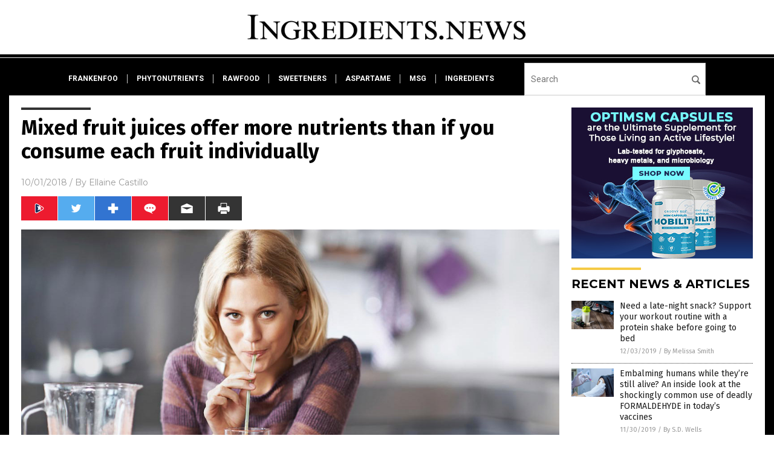

--- FILE ---
content_type: text/html
request_url: https://www.ingredients.news/2018-10-01-mixed-fruit-juices-offer-more-nutrients.html
body_size: 10302
content:

<!DOCTYPE html PUBLIC "-//W3C//DTD XHTML 1.0 Transitional//EN" "http://www.w3.org/TR/xhtml1/DTD/xhtml1-transitional.dtd">
<html xmlns="http://www.w3.org/1999/xhtml" dir="ltr" lang="en-US" xmlns:x2="http://www.w3.org/2002/06/xhtml2" xmlns:fb="http://www.facebook.com/2008/fbml">
<head>
<title>Mixed fruit juices offer more nutrients than if you consume each fruit individually</title>

<meta name="title" content="Mixed fruit juices offer more nutrients than if you consume each fruit individually" />
<meta name="description" content="In the past years, there has been an increased interest in juicing, allowing more people to get their daily nutritional needs. Some tropical fruits that are commonly used for making juices include persimmon, orange, and pineapple. A study conducted by researchers from the Federal University of Lavras looked into the possibility of combining these fruits [&hellip;]">
<meta name="keywords" content="antioxidants,disease prevention,food science,fruit juices,fruits,goodfood,goodhealth,healthy juices,juices,juicing,mixed juices,natural cures,natural remedies,nutrients,nutrition,Orange,Orange Juice,persimmon,phytonutrients,Pineapple">
<meta name="news_keywords" content="antioxidants,disease prevention,food science,fruit juices,fruits,goodfood,goodhealth,healthy juices,juices,juicing,mixed juices,natural cures,natural remedies,nutrients,nutrition,Orange,Orange Juice,persimmon,phytonutrients,Pineapple">

<!-- ///////////////////////////////////////////////////////////////////////////// -->

<meta http-equiv="Content-Type" content="text/html; charset=UTF-8" />
<meta id="viewport" name="viewport" content="width=device-width, initial-scale=1.0, shrink-to-fit=yes" />
<meta property="og:title" content="Mixed fruit juices offer more nutrients than if you consume each fruit individually" />
<meta property="og:type" content="article" />
<meta property="og:url" content="https://www.ingredients.news/2018-10-01-mixed-fruit-juices-offer-more-nutrients.html" />
<meta property="og:site_name" content="Ingredients News" />
<meta property="og:description" content="In the past years, there has been an increased interest in juicing, allowing more people to get their daily nutritional needs. Some tropical fruits that are commonly used for making juices include persimmon, orange, and pineapple. A study conducted by researchers from the Federal University of Lavras looked into the possibility of combining these fruits [&hellip;]" />
<meta property="og:image" content="https://www.ingredients.news/wp-content/uploads/sites/102/2019/11/Woman-Sip-Fruit-Orange-Drink-Smoothie-Drink-Shake.jpg"/>

<link href="wp-content/themes/NTTheme/images/Newstarget-fav.png" type="image/x-icon" rel="icon" />
<link href="wp-content/themes/NTTheme/images/Newstarget-fav.png" type="image/x-icon" rel="shortcut icon" />
<link href="wp-content/themes/NTTheme/images/apple-touch-icon.png" rel="apple-touch-icon" />
<link href="wp-content/themes/NTTheme/images/apple-touch-icon-76x76.png" rel="apple-touch-icon" sizes="76x76" />
<link href="wp-content/themes/NTTheme/images/apple-touch-icon-120x120.png" rel="apple-touch-icon" sizes="120x120" />
<link href="wp-content/themes/NTTheme/images/apple-touch-icon-152x152.png" rel="apple-touch-icon" sizes="152x152" />
<link href="wp-content/themes/NTTheme/images/apple-touch-icon-180x180.png" rel="apple-touch-icon" sizes="180x180" />
<link href="wp-content/themes/NTTheme/images/icon-hires.png" rel="icon" sizes="192x192" />

<meta http-equiv="Content-Type" content="text/html; charset=UTF-8" />
<meta id="viewport" name="viewport" content="width=device-width, initial-scale=1.0, shrink-to-fit=yes" />

<link href="https://fonts.googleapis.com/css?family=Montserrat:400,700,900|Roboto:400,700,900|Fira+Sans:400,700,900" rel="stylesheet">

<link href="wp-content/themes/NTTheme/css/News.css" rel="stylesheet" type="text/css" />

<script src="https://code.jquery.com/jquery-latest.js"></script>

<script src="wp-content/themes/NTTheme/js/BacktoTop.js"></script>
<!--<script src="wp-content/themes/NTTheme/js/DateCheck.js"></script>-->
<script src="wp-content/themes/NTTheme/js/PageLoad.js"></script>
<script src="wp-content/themes/NTTheme/js/Social.js"></script>
<script src="wp-content/themes/NTTheme/js/Sticky.js"></script>
<script src="wp-content/themes/NTTheme/js/Vimeo.js"></script>

<script src="Javascripts/Jean.js"></script>

<script src="https://www.webseed.com/javascripts/messagebar.js"></script>

<script type='text/javascript' src='https://player.vimeo.com/api/player.js?ver=4.7.3'></script>

<script src="https://www.alternativenews.com/Javascripts/RecentHeadlines.js" charset="utf-8"></script>

<link rel="stylesheet" href="wp-content/themes/NTTheme/css/FluShotNews.css" id="custom-structure-override"/>

		<style type="text/css">
			.slide-excerpt { width: 50%; }
			.slide-excerpt { bottom: 0; }
			.slide-excerpt { right: 0; }
			.flexslider { max-width: 920px; max-height: 400px; }
			.slide-image { max-height: 400px; } 
		</style>
		<style type="text/css"> 
			@media only screen 
			and (min-device-width : 320px) 
			and (max-device-width : 480px) {
				.slide-excerpt { display: none !important; }
			}			 
		</style> <link rel='dns-prefetch' href='//ajax.googleapis.com' />
<link rel='dns-prefetch' href='//use.fontawesome.com' />
<link rel='dns-prefetch' href='//s.w.org' />
<link rel="canonical" href="2018-10-01-mixed-fruit-juices-offer-more-nutrients.html" />
<link rel='stylesheet' id='easy-facebook-likebox-plugin-styles-css'  href='wp-content/plugins/easy-facebook-likebox/public/assets/css/public.css?ver=4.3.0' type='text/css' media='all' />
<link rel='stylesheet' id='easy-facebook-likebox-popup-styles-css'  href='wp-content/plugins/easy-facebook-likebox/public/assets/popup/magnific-popup.css?ver=4.3.0' type='text/css' media='all' />
<link rel='stylesheet' id='sites_render-frontend-css'  href='wp-content/plugins/sites-render-plugin/assets/css/frontend.css?ver=1.0.0' type='text/css' media='all' />
<link rel='stylesheet' id='prefix-style-css'  href='wp-content/plugins/vps/style.css?ver=4.7.3' type='text/css' media='all' />
<link rel='stylesheet' id='scienceplugin-frontend-css'  href='wp-content/plugins/scienceplugin/assets/css/frontend.css?ver=1.0.0' type='text/css' media='all' />
<link rel='stylesheet' id='kamn-css-easy-twitter-feed-widget-css'  href='wp-content/plugins/easy-twitter-feed-widget/easy-twitter-feed-widget.css?ver=4.7.3' type='text/css' media='all' />
<link rel='stylesheet' id='screen-style-css'  href='wp-content/themes/genesis/css/screen.css?ver=1' type='text/css' media='all' />
<link rel='stylesheet' id='A2A_SHARE_SAVE-css'  href='wp-content/plugins/add-to-any/addtoany.min.css?ver=1.13' type='text/css' media='all' />
<link rel='stylesheet' id='slider_styles-css'  href='wp-content/plugins/genesis-responsive-slider/style.css?ver=0.9.2' type='text/css' media='all' />
<script type='text/javascript' src='https://ajax.googleapis.com/ajax/libs/jquery/1.11.3/jquery.min.js?ver=4.7.3'></script>
<script type='text/javascript' src='wp-content/plugins/add-to-any/addtoany.min.js?ver=1.0'></script>
<script type='text/javascript' src='wp-content/plugins/easy-facebook-likebox/public/assets/popup/jquery.magnific-popup.min.js?ver=4.3.0'></script>
<script type='text/javascript' src='wp-content/plugins/easy-facebook-likebox/public/assets/js/jquery.cookie.js?ver=4.3.0'></script>
<script type='text/javascript' src='wp-content/plugins/easy-facebook-likebox/public/assets/js/public.js?ver=4.3.0'></script>
<script type='text/javascript' src='wp-content/plugins/sites-render-plugin/assets/js/frontend.min.js?ver=1.0.0'></script>
<script type='text/javascript'>
/* <![CDATA[ */
var cssTarget = "img.";
/* ]]> */
</script>
<script type='text/javascript' src='wp-content/plugins/svg-support/js/min/svg-inline-min.js?ver=1.0.0'></script>
<script type='text/javascript' src='wp-content/plugins/scienceplugin/assets/js/frontend.min.js?ver=1.0.0'></script>
<script type='text/javascript' src='wp-content/themes/genesis/js/customscript.js?ver=1'></script>
<link rel='https://api.w.org/' href='wp-json/' />
<link rel="alternate" type="application/json+oembed" href="wp-json/oembed/1.0/embed?url=%2Fingredientsnews%2F2018-10-01-mixed-fruit-juices-offer-more-nutrients.html" />
<link rel="alternate" type="text/xml+oembed" href="wp-json/oembed/1.0/embed?url=%2Fingredientsnews%2F2018-10-01-mixed-fruit-juices-offer-more-nutrients.html&#038;format=xml" />

<script type="text/javascript">
var a2a_config=a2a_config||{};a2a_config.callbacks=a2a_config.callbacks||[];a2a_config.templates=a2a_config.templates||{};
</script>
<script type="text/javascript" src="https://static.addtoany.com/menu/page.js" async="async"></script>
<script type="text/javascript">
var _gaq = _gaq || [];
_gaq.push(['_setAccount', '']);
_gaq.push(['_trackPageview']);
(function() {
var ga = document.createElement('script'); ga.type = 'text/javascript'; ga.async = true;
ga.src = ('https:' == document.location.protocol ? 'https://ssl' : 'http://www') + '.google-analytics.com/ga.js';
var s = document.getElementsByTagName('script')[0]; s.parentNode.insertBefore(ga, s);
})();
</script>
<!-- Piwik -->
<script type="text/javascript">
  var _paq = _paq || [];
  _paq.push(["setDomains", ["*.ingredients.news"]]);
  _paq.push(['trackPageView']);
  _paq.push(['enableLinkTracking']);
  (function() {
    var u="//analytics.distributednews.com/piwik/";
    _paq.push(['setTrackerUrl', u+'piwik.php']);
    _paq.push(['setSiteId', '65']);
    var d=document, g=d.createElement('script'), s=d.getElementsByTagName('script')[0];
    g.type='text/javascript'; g.async=true; g.defer=true; g.src=u+'piwik.js'; s.parentNode.insertBefore(g,s);
  })();
</script>
<noscript><p><img src="//analytics.distributednews.com/piwik/piwik.php?idsite=65" style="border:0;" alt="" /></p></noscript>
<!-- End Piwik Code -->
<!-- Twitter Cards Meta By WPDeveloper.net -->
<meta name="twitter:card" content="summary_large_image" />


<meta name="twitter:url" content="http://www.ingredients.news/2018-10-01-mixed-fruit-juices-offer-more-nutrients.html" />
<meta name="twitter:title" content="Mixed fruit juices offer more nutrients than if you consume each fruit individually" />
<meta name="twitter:description" content="In the past years, there has been an increased interest in juicing, allowing more people to get their daily nutritional needs. Some tropical fruits that are commonly used for making juices [...]" />
<meta name="twitter:image" content="wp-content/uploads/sites/102/2019/11/Woman-Sip-Fruit-Orange-Drink-Smoothie-Drink-Shake.jpg" />
<!-- Twitter Cards Meta By WPDeveloper.net -->

<link rel="Shortcut Icon" href="wp-content/plugins/genesis-favicon-uploader/favicons/favicon-102.ico" type="image/x-icon" />
<link rel="pingback" href="xmlrpc.php" />
<script src="https://www.ingredients.news/Javascripts/SBA-WP-13.js"></script><!--[if lt IE 9]><script src="//html5shiv.googlecode.com/svn/trunk/html5.js"></script><![endif]-->
<style> /* Background Image */
body {
	background-image: url(wp-content/uploads/sites/102/2016/12/light-wool.png);
  	background-repeat: repeat;
  	background-position: center;
  	background-color: #011A27;
  	background-attachment: fixed;
}


#mh-wrapper {
  	background-image: url(wp-content/uploads/sites/102/2016/12/concrete-wall.png);
}

.widget-list li:hover, .sb-widget ul > .page_item:hover  { 
  background: none !important; 
  padding-left: 10px !important; 
}

.header-sub {
  	background: #E0E0E0;
}

/* Footer */
.mh-footer, .footer-bottom {
 	background: rgba(0, 0, 0, 0.001);
}

.site-footer .wrap, .mh-footer > div:first-child {
  	display: none;
}

.copyright-wrap {
  	text-align: center;
  	color: #000000;
  	margin: auto;
  	float: none;
}

.copyright {
  	text-align: center;
  	margin: auto;
  	font-size: 12px;
  	color: #ffffff;
  	background: #000000;
    width: 200px;
  	border-radius: 10px;
}

/* Light Widget Title Sections */

.widget-title {
  	background: #E6DF44;
}

/* Dark Widget Title Sections */

.widget-title span, input[type=submit], .ticker-title, .button span {
  background: #F0810F; 
}

.entry-content a {
  color: #51689e;
}

/* Submit Buttons / News Ticker / Read More Buttons Coloring */

.main-nav {
  	background: #011A27;
}

.main-nav ul {
  	border-right: 0.5px solid #666666;
  	border-left: none;
}

.main-nav li:hover { 
  	background: #E6DF44; 
}

a:hover { 
  	color: #F0810F; 
}

.more-link {
  	color: #80BD9E;
}

.entry-meta .entry-meta-author, .entry-meta a {
  	color: #000000;
}  

#newslettertitle {
  	text-align: right;
}

/* Fonts Formatting */

/*.content-lead-title a, .entry-title a, .entry-content p, .content-lead-excerpt p, .entry-meta a, .entry-meta-date, .content-grid-title a, .rp-widget-item a, .page_item a, #SubscribeEmail-Bottom, .ticker-item a {
  	color: #FFFFFF;
}*/


/*Button Format*/

.button span {
}

/*Header TOP*/

.header-top {
  	display: none;
}

/*Header AD*/
#text-2 {
	margin-top: 25px;
}  

/*Make Main Picture Fill Its Container*/	
div.content-lead-thumb a img {	
	height:auto;
  	width: 775px;
  	overflow-y: hidden;
}	
	
.entry-thumbnail img {
	height:auto;
  	width: 775px;
  	overflow-y: hidden;
}	</style>

<link href="wp-content/themes/NTTheme/Assets/CSS/News.css" rel="stylesheet" type="text/css" />
<script src="wp-content/themes/NTTheme/Assets/Javascripts/MoveLinks.js"></script>
</head>

<body>

<div class="Page">


<!-- ///////////////////////////////////////////////////////////////////////////// -->

<!-- MASTHEAD -->

<div class="Layer1"></div>
<div class="Layer2">

<div id="Configuration" class="Layout3">

<div id="Masthead">
<div id="MastheadContent">
<div id="MastheadLeft"><a href="index.html"><img src="images/logo.png" alt="Ingredients News"></a></div>
<div id="MastheadRight"></div>
</div>
</div>

<!--============================== -->

<div id="Navigation">
<div id="NavigationContent">

<!-- ------------------------------ -->

<div id="NavigationLeft">

<!-- if this site has links, show them -->

<div id="Links">
<div><a href="http://www.frankenfood.news" target="_blank" rel="nofollow">frankenfoo</a>
</div>
<div><a href="http://www.phytonutrients.news/" target="_blank" rel="nofollow">phytonutrients</a>
</div>
<div><a href="http://www.rawfood.news/" target="_blank" rel="nofollow">rawfood</a>
</div>
<div><a href="http://www.sweeteners.news/" target="_blank" rel="nofollow">sweeteners</a>
</div>
<div><a href="http://www.aspartame.news/" target="_blank" rel="nofollow">aspartame</a>
</div>
<div><a href="http://www.msg.news/" target="_blank" rel="nofollow">msg</a>
</div>
<div><a href="https://www.ingredients.news/" target="_blank" rel="nofollow">ingredients</a>
</div>
</div>

<!-- end if -->

</div>

<!-- ------------------------------ -->

<div id="NavigationRight">

<form name="GoodGopherSearch" id="GoodGopherSearch" method="GET" action="https://www.goodgopher.com/SearchResults.asp" target="_blank">
<input type="hidden" name="pr" value="NT">
<div id="Search">
<div id="SearchLeft"><input name="query" id="query" type="text" value="" placeholder="Search" /></div>
<div id="SearchRight"><input name="" type="image" src="wp-content/themes/NTTheme/Assets/Images/Button-Search.svg" title="Search" /></div>
</div>
</form>

</div>
</div>


<!-- ///////////////////////////////////////////////////////////////////////////// -->

<div class="Container">
<div class="Index">
<div class="Article1">
<div class="Sticky1">


<!-- ------------------------------------------ -->

<div class="PostTitle">
<h1>Mixed fruit juices offer more nutrients than if you consume each fruit individually</h1>
</div>

<!-- ------------------------------------------ -->

<div class="PostInfo">
<p><span class="Date">10/01/2018</span> / By <a href="author/ellainec" rel="author">Ellaine Castillo</a></p>
</div>

<!-- ------------------------------------------ -->

<div class="PostSocial">
<div class="Buttons"><script>WriteSocialBlock();</script></div>
</div>

<!-- ------------------------------------------ -->

<div class="PostPic">
<div class="Pic"><img style="max-width:1000px;width:100%" border="0" src="wp-content/uploads/sites/102/2019/11/Woman-Sip-Fruit-Orange-Drink-Smoothie-Drink-Shake.jpg"></div>
<div class="Text"></div>
</div>

<!-- ------------------------------------------ -->

<div class="PostArticle">
<hr class="Marker" id="Marker2">

<div class='code-block code-block-6' style='float:right;margin:8px 0px 8px 8px;'><div class="Sasha"></div></div><p>In the past years, there has been an increased interest in juicing, allowing more people to get their daily nutritional needs. Some tropical fruits that are commonly used for making juices include persimmon, orange, and pineapple. A study conducted by researchers from the <a href="https://ufla.br/"><em>Federal University of Lavras</em></a> looked into the possibility of combining these fruits to come up with a <a href="https://science.news/2018-09-27-orange-pineapple-persimmon-mixed-drink-is-a-nutrient-dense-health-beverage.html">low-calorie mixed juice with optimum sensory and nutritional characteristics</a>. In addition to this, they also considered the desired physicochemical characteristics in juice production.</p>
<p>Juicing is a process wherein<a href="https://www.healthline.com/nutrition/juicing-good-or-bad#section2"> juices are extracted from fresh fruits or vegetables</a>. The resulting juice contains majority of the vitamins, minerals, soluble fibers, and antioxidants found in the fruit or vegetable source. Drinking juices can improve nutrient absorption, as well as make it easier for people who dislike eating fruits or vegetables to get the nutrients they need.</p>
<p>Although juices can just come from one fruit, there are many advantages to coming up with mixed fruit juices. Mixed fruit juices have unique flavors, improved color and consistency, as well as increased nutritional value. In addition to these, mixed juices also have economical advantages for the producer. These include cost reduction since expensive and rare fruits can still be incorporated into juices at smaller quantities.</p>
<p>In this study, which was published in <em>Food Science and Technology</em>, <a href="http://www.scielo.br/scielo.php?script=sci_arttext&amp;pid=S0101-20612017000200308&amp;lng=en&amp;tlng=en">orange, pineapple, and persimmon were combined to create a mixed juice</a>. The researchers used optimization tools, namely, mix design and response surface methodology to determine the exact ratios that would produce the optimal sensory and nutritional characteristics. Using mix design, they were able come up with seven juice formulations.</p>
<p>The bioactive compounds present in these seven juices were determined, along with their antioxidant activity. From these experiments, it was observed that orange juice and orange-pineapple juice had the highest vitamin C content. On the other hand, pineapple-persimmon and orange-pineapple-persimmon juices had the highest phenol content and antioxidant activity.</p>
<p>Additionally, physicochemical characteristics, such as total soluble solids, total acidity, pH, and color, were also determined and correlated with sensory evaluations by the consumers. In total, 90 participants were surveyed for their acceptance of the juices based on based on color, taste, texture, and overall liking. It was observed that consumers liked persimmon juice the least while they like orange-pineapple-persimmon juice the best. These results show that consumers preferred juices with higher soluble solids content and acidity since they had a sweeter taste. In addition to this, they also preferred juices with a less intense red color.</p>
<p>The findings reveal that sensory and nutritional characteristics of juices from orange, pineapple, and persimmon were better when they were mixed together than when consumed separately. Recommended formulations for the mixed juices are 50 percent pineapple with 50 percent persimmon or 33 percent each of pineapple, persimmon, and orange since these formulations exhibited the highest nutritional content, as well as the desired physicochemical properties.</p>
<p>Improved properties of the orange-pineapple-persimmon mixed juices are attributed to a synergistic effect that should further be studied so that the different health benefits of juicing can be fully enjoyed. (Related: <a href="https://www.naturalnews.com/039252_juicing_health_benefits_longevity.html">Five ways juicing could help save your life</a>.)</p>
<p><iframe src="https://www.brighteon.com/embed/5852972477001" width="600" height="337" frameborder="0" allowfullscreen="allowfullscreen"></iframe></p>
<h2>Mixed juice recipes</h2>
<p>Aside from orange-pineapple-persimmon juice, there are many other fruits and vegetables that can be combined for juices. The following are some <a href="http://www.eatingwell.com/recipes/22261/drinks/juice/juicer-or-blender/slideshow/healthy-juice-recipes-for-a-juicer-or-a-blender/">recipes for mixed juices</a> along with their corresponding health benefits:</p>
<ul>
<li><strong>Carrot and orange</strong> – The combination of carrot and orange combines vitamins A and C, which boost the immune system.</li>
<li><strong>Green juice</strong> – This juice is rich in vitamin K that is important for bone health. The juice is made by combining green leafy vegetables like parsley, spinach, pears and celery.</li>
<li><strong>Blueberry and cabbage</strong> – Combining blueberry and cabbage will produce an anthocyanin-rich juice that helps improve memory due to its antioxidant activity.</li>
</ul>
<p>Learn more about the health benefits of the orange-pineapple-persimmon juice by visiting <a href="http://FoodScience.news"><em>FoodScience.news</em></a> today.</p>
<p><strong>Sources include:</strong></p>
<p><a href="https://science.news/2018-09-27-orange-pineapple-persimmon-mixed-drink-is-a-nutrient-dense-health-beverage.html">Science.news</a></p>
<p><a href="http://www.scielo.br/scielo.php?script=sci_arttext&amp;pid=S0101-20612017000200308&amp;lng=en&amp;tlng=en">Scielo.br</a></p>
<p><a href="https://www.healthline.com/nutrition/juicing-good-or-bad#section2">Healthline.com</a></p>
<p><a href="http://www.eatingwell.com/recipes/22261/drinks/juice/juicer-or-blender/slideshow/healthy-juice-recipes-for-a-juicer-or-a-blender/">EatingWell.com</a></p>
<div class="addtoany_share_save_container addtoany_content_bottom"><div class="a2a_kit a2a_kit_size_32 addtoany_list" data-a2a-url="2018-10-01-mixed-fruit-juices-offer-more-nutrients.html" data-a2a-title="Mixed fruit juices offer more nutrients than if you consume each fruit individually"><a class="a2a_button_facebook" href="https://www.addtoany.com/add_to/facebook?linkurl=%2Fingredientsnews%2F2018-10-01-mixed-fruit-juices-offer-more-nutrients.html&amp;linkname=Mixed%20fruit%20juices%20offer%20more%20nutrients%20than%20if%20you%20consume%20each%20fruit%20individually" title="Facebook" rel="nofollow" target="_blank"></a><a class="a2a_button_twitter" href="https://www.addtoany.com/add_to/twitter?linkurl=%2Fingredientsnews%2F2018-10-01-mixed-fruit-juices-offer-more-nutrients.html&amp;linkname=Mixed%20fruit%20juices%20offer%20more%20nutrients%20than%20if%20you%20consume%20each%20fruit%20individually" title="Twitter" rel="nofollow" target="_blank"></a><a class="a2a_button_google_plus" href="https://www.addtoany.com/add_to/google_plus?linkurl=%2Fingredientsnews%2F2018-10-01-mixed-fruit-juices-offer-more-nutrients.html&amp;linkname=Mixed%20fruit%20juices%20offer%20more%20nutrients%20than%20if%20you%20consume%20each%20fruit%20individually" title="Google+" rel="nofollow" target="_blank"></a><a class="a2a_dd addtoany_share_save" href="https://www.addtoany.com/share"></a></div></div></div>

<!-- ------------------------------------------ -->

<div class="PostTags">
<p><b>Tagged Under:</b> 
<a href="tag/antioxidants" rel="tag">antioxidants</a>, <a href="tag/disease-prevention" rel="tag">disease prevention</a>, <a href="tag/food-science" rel="tag">food science</a>, <a href="tag/fruit-juices" rel="tag">fruit juices</a>, <a href="tag/fruits" rel="tag">fruits</a>, <a href="tag/healthy-juices" rel="tag">healthy juices</a>, <a href="tag/juices" rel="tag">juices</a>, <a href="tag/juicing" rel="tag">juicing</a>, <a href="tag/mixed-juices" rel="tag">mixed juices</a>, <a href="tag/natural-cures" rel="tag">natural cures</a>, <a href="tag/natural-remedies" rel="tag">natural remedies</a>, <a href="tag/nutrients" rel="tag">nutrients</a>, <a href="tag/nutrition-tag" rel="tag">nutrition</a>, <a href="tag/orange" rel="tag">Orange</a>, <a href="tag/orange-juice" rel="tag">Orange Juice</a>, <a href="tag/persimmon" rel="tag">persimmon</a>, <a href="tag/phytonutrients" rel="tag">phytonutrients</a>, <a href="tag/pineapple" rel="tag">Pineapple</a></p>
</div>


<!-- ------------------------------------------ -->

<hr id="Marker5" class="Marker">
<hr id="Marker6" class="Marker">

<!-- ------------------------------------------ -->

<div class="PostComments">

<div class="SectionHead">Comments</div>
<!-- BEGIN DISQUS COMMENTS -->

<a name="Comments" id="Comments"></a>
<!--<div id="disqus_thread" class="comment list">-->
<div id="disqus_thread">
</div>	 

<!--<a name="Comments" id="Comments"></a>
<div id="disqus_thread"></div>-->
<script type="text/javascript">
/* * * CONFIGURATION VARIABLES: EDIT BEFORE PASTING INTO YOUR WEBPAGE * * */
var disqus_shortname = 'naturalnews'; // required: replace example with your forum shortname
var disqus_identifier = 'Ingredients-News-P1985';
var disqus_title = 'Mixed fruit juices offer more nutrients than if you consume each fruit individually';
var disqus_url = 'http://www.ingredients.news/2018-10-01-mixed-fruit-juices-offer-more-nutrients.html';
/* * * DON'T EDIT BELOW THIS LINE * * */
(function() {

var dsq = document.createElement('script'); dsq.type = 'text/javascript'; dsq.async = true;
dsq.src = '//' + disqus_shortname + '.disqus.com/embed.js';
(document.getElementsByTagName('head')[0] || document.getElementsByTagName('body')[0]).appendChild(dsq);
})();
</script>
<noscript>Please enable JavaScript to view the <a href="//disqus.com/?ref_noscript">comments powered by Disqus.</a></noscript>
<a href="//disqus.com" class="dsq-brlink">comments powered by <span class="logo-disqus">Disqus</span></a>

<!-- BEGIN DISQUS COMMENTS -->

</div>

<!-- ------------------------------------------ -->
</div>
</div>

<!-- ========================= -->

<div class="Article2">
<div class="Sticky2">
<hr id="Marker3" class="Marker">
<div id="rp_widget-2" class="widget widget_rp_widget"><h2><div class="SectionHead">RECENT NEWS &#038; ARTICLES</div></h2><div class="PostsSmall"><div class="Post">
<div class="Pic">
<a href="2019-12-03-support-your-workout-routine-with-a-protein-shake.html"><img border="0" src="wp-content/uploads/sites/102/2019/12/Shaker-Food-Exercise-Protein-Breakfast-Run-Healthy.jpg"></a>
</div>
<div class="Text">
<div class="Title"><a href="2019-12-03-support-your-workout-routine-with-a-protein-shake.html">Need a late-night snack? Support your workout routine with a protein shake before going to bed</a></div>
<div class="Info"><span class="Date">12/03/2019</span> / <span class="Author"><a href="author/melissasmith">By Melissa Smith</a></span></div>
</div>
</div>
<div class="Post">
<div class="Pic">
<a href="2019-11-30-embalming-humans-while-still-alive-formaldehyde-in-vaccines.html"><img border="0" src="wp-content/uploads/sites/102/2019/11/Vaccine-Working-Nurse-Tetanus-Flu-Influenza-Medicine.jpg"></a>
</div>
<div class="Text">
<div class="Title"><a href="2019-11-30-embalming-humans-while-still-alive-formaldehyde-in-vaccines.html">Embalming humans while they&#8217;re still alive? An inside look at the shockingly common use of deadly FORMALDEHYDE in today’s vaccines</a></div>
<div class="Info"><span class="Date">11/30/2019</span> / <span class="Author"><a href="author/sdwells">By S.D. Wells</a></span></div>
</div>
</div>
<div class="Post">
<div class="Pic">
<a href="2019-11-28-wegmans-brand-food-you-feel-good-about-doesnt-denounce-gmos.html"><img border="0" src="wp-content/uploads/sites/102/2019/11/Gmo-Food-Genetic-Modified-Corn-Crop-Science.jpg"></a>
</div>
<div class="Text">
<div class="Title"><a href="2019-11-28-wegmans-brand-food-you-feel-good-about-doesnt-denounce-gmos.html">Sneaky? Wegmans own brand “Food You Feel Good About” doesn’t denounce GMOs – so are they pesticide-laden or not?</a></div>
<div class="Info"><span class="Date">11/28/2019</span> / <span class="Author"><a href="author/sdwells">By S.D. Wells</a></span></div>
</div>
</div>
<div class="Post">
<div class="Pic">
<a href="2019-11-27-canola-oil-consumption-driving-force-doctors-prescribing-blood-thinners.html"><img border="0" src="wp-content/uploads/sites/102/2019/11/blood-clotting.jpg"></a>
</div>
<div class="Text">
<div class="Title"><a href="2019-11-27-canola-oil-consumption-driving-force-doctors-prescribing-blood-thinners.html">Is canola oil consumption the driving force behind doctors prescribing blood thinners?</a></div>
<div class="Info"><span class="Date">11/27/2019</span> / <span class="Author"><a href="author/sdwells">By S.D. Wells</a></span></div>
</div>
</div>
<div class="Post">
<div class="Pic">
<a href="2019-11-27-student-suffers-from-severe-nut-allergies-nivea.html"><img border="0" src="wp-content/uploads/sites/102/2019/11/Product-Care-Chemical-Personal-Hair-Toiletries-Beauty.jpg"></a>
</div>
<div class="Text">
<div class="Title"><a href="2019-11-27-student-suffers-from-severe-nut-allergies-nivea.html">Student suffers from &#8220;severe nut allergies&#8221; after using AMBIGUOUSLY LABELED Nivea lip balm</a></div>
<div class="Info"><span class="Date">11/27/2019</span> / <span class="Author"><a href="author/edselcook">By Edsel Cook</a></span></div>
</div>
</div>
<div class="Post">
<div class="Pic">
<a href="2019-11-25-buyer-beware-healthy-childrens-foods-are-not-healthy.html"><img border="0" src="wp-content/uploads/sites/102/2019/11/Fat-Obese-Overweight-Girl-Eating-Junk-Food.jpg"></a>
</div>
<div class="Text">
<div class="Title"><a href="2019-11-25-buyer-beware-healthy-childrens-foods-are-not-healthy.html">Buyer beware: &#8220;Healthy&#8221; children&#8217;s foods are not as healthy as claimed, according to study</a></div>
<div class="Info"><span class="Date">11/25/2019</span> / <span class="Author"><a href="author/melissasmith">By Melissa Smith</a></span></div>
</div>
</div>
<div class="Post">
<div class="Pic">
<a href="2019-11-25-cocoa-butter-moisturizes-skin-health.html"><img border="0" src="wp-content/uploads/sites/102/2019/11/Woman-Smile-Teeth.jpg"></a>
</div>
<div class="Text">
<div class="Title"><a href="2019-11-25-cocoa-butter-moisturizes-skin-health.html">How does cocoa butter moisturize and promote skin health?</a></div>
<div class="Info"><span class="Date">11/25/2019</span> / <span class="Author"><a href="author/zoeysky">By Zoey Sky</a></span></div>
</div>
</div>
<div class="Post">
<div class="Pic">
<a href="2019-11-25-prehistoric-scandinavians-chewed-gum-from-birch.html"><img border="0" src="wp-content/uploads/sites/102/2019/11/Caveman-Hunter-Wooly-Mammoth.jpg"></a>
</div>
<div class="Text">
<div class="Title"><a href="2019-11-25-prehistoric-scandinavians-chewed-gum-from-birch.html">Got any gum? Prehistoric humans in Scandinavia chewed gum made from birch</a></div>
<div class="Info"><span class="Date">11/25/2019</span> / <span class="Author"><a href="author/edselcook">By Edsel Cook</a></span></div>
</div>
</div>
<div class="Post">
<div class="Pic">
<a href="2019-11-21-impossible-burger-vegans-lawsuit-burger-king-meat.html"><img border="0" src="wp-content/uploads/sites/102/2019/11/Burger-Dirty-Over-Man-Sandwich-Ugly-Adult.jpg"></a>
</div>
<div class="Text">
<div class="Title"><a href="2019-11-21-impossible-burger-vegans-lawsuit-burger-king-meat.html">The Impossible to Please Vegans Burger? Diet extremists go nuts with complaints that no Burger King burger is truly vegan since the chain also sells meat</a></div>
<div class="Info"><span class="Date">11/21/2019</span> / <span class="Author"><a href="author/ethanh">By Ethan Huff</a></span></div>
</div>
</div>
<div class="Post">
<div class="Pic">
<a href="2019-11-21-these-nutritious-snacks-beat-office-fatigue.html"><img border="0" src="wp-content/uploads/sites/102/2019/11/Variety-Apple-Background-Berries-Color-Colorful-Diet.jpg"></a>
</div>
<div class="Text">
<div class="Title"><a href="2019-11-21-these-nutritious-snacks-beat-office-fatigue.html">Are you always tired and sleepy at work? These nutritious snacks can help beat office fatigue</a></div>
<div class="Info"><span class="Date">11/21/2019</span> / <span class="Author"><a href="author/zoeysky">By Zoey Sky</a></span></div>
</div>
</div>
<div class="Post">
<div class="Pic">
<a href="2019-11-20-soy-products-contain-alarming-levels-of-phytoestrogens.html"><img border="0" src="wp-content/uploads/sites/102/2019/11/Soy-Products.jpg"></a>
</div>
<div class="Text">
<div class="Title"><a href="2019-11-20-soy-products-contain-alarming-levels-of-phytoestrogens.html">Report: Soy-containing products contain &#8220;alarming&#8221; levels of phytoestrogens</a></div>
<div class="Info"><span class="Date">11/20/2019</span> / <span class="Author"><a href="author/isabelle">By Isabelle Z.</a></span></div>
</div>
</div>
<div class="Post">
<div class="Pic">
<a href="2019-11-20-fop-nothing-to-do-with-nutritional-content.html"><img border="0" src="wp-content/uploads/sites/102/2019/11/Woman-Market-Food-Card-Reading-Label-1.jpg"></a>
</div>
<div class="Text">
<div class="Title"><a href="2019-11-20-fop-nothing-to-do-with-nutritional-content.html">Front-of-package (FOP) claims found to have nothing to do with the actual nutritional content of breakfast cereals</a></div>
<div class="Info"><span class="Date">11/20/2019</span> / <span class="Author"><a href="author/graceolson">By Grace Olson</a></span></div>
</div>
</div>
<div class="Post">
<div class="Pic">
<a href="2019-11-20-4-things-impossible-foods-got-wrong-gmo-soy.html"><img border="0" src="wp-content/uploads/sites/102/2019/11/No-Gmo-Green-Circle.jpg"></a>
</div>
<div class="Text">
<div class="Title"><a href="2019-11-20-4-things-impossible-foods-got-wrong-gmo-soy.html">4 Things the CEO of Impossible Foods got wrong about GMO soy</a></div>
<div class="Info"><span class="Date">11/20/2019</span> / <span class="Author"><a href="author/isabelle">By Isabelle Z.</a></span></div>
</div>
</div>
<div class="Post">
<div class="Pic">
<a href="2019-11-19-raw-food-diet-manslaughter-charges-vegan-parents-starved-baby.html"><img border="0" src="wp-content/uploads/sites/102/2019/11/Organic-Farmer-Vegetables-Dark-Slate-Table-Vegan-Food.jpg"></a>
</div>
<div class="Text">
<div class="Title"><a href="2019-11-19-raw-food-diet-manslaughter-charges-vegan-parents-starved-baby.html">Raw food diet results in manslaughter charges after vegan parents starved their 18-month-old son to death with malnutrition, say police</a></div>
<div class="Info"><span class="Date">11/19/2019</span> / <span class="Author"><a href="author/ethanh">By Ethan Huff</a></span></div>
</div>
</div>
<div class="Post">
<div class="Pic">
<a href="2019-11-18-why-you-need-fat-soluble-vitamins-balanced-diet.html"><img border="0" src="wp-content/uploads/sites/102/2019/11/Green-Drink-Smoothie-Avocado-Celery-Kiwi-Cilantro.jpg"></a>
</div>
<div class="Text">
<div class="Title"><a href="2019-11-18-why-you-need-fat-soluble-vitamins-balanced-diet.html">A bit of healthy fat in your green smoothie goes a long way: Why you need fat-soluble vitamins in a balanced diet</a></div>
<div class="Info"><span class="Date">11/18/2019</span> / <span class="Author"><a href="author/zoeysky">By Zoey Sky</a></span></div>
</div>
</div>
<div class="Post">
<div class="Pic">
<a href="2019-11-12-chemicals-linked-to-obesity-type-2-diabetes.html"><img border="0" src="wp-content/uploads/sites/102/2019/11/3527657-empty-plastic-bottles-on-a-production-line-Stock-Photo-pet-bottle-bottles.jpg"></a>
</div>
<div class="Text">
<div class="Title"><a href="2019-11-12-chemicals-linked-to-obesity-type-2-diabetes.html">Chemicals used in common consumer items linked to higher obesity and Type 2 diabetes risk: Study</a></div>
<div class="Info"><span class="Date">11/12/2019</span> / <span class="Author"><a href="author/isabelle">By Isabelle Z.</a></span></div>
</div>
</div>
<div class="Post">
<div class="Pic">
<a href="2019-11-11-alternatives-for-dangerous-vegetable-oils.html"><img border="0" src="wp-content/uploads/sites/102/2019/11/Oil-Olive-Golden-Canola-Vegetable.jpg"></a>
</div>
<div class="Text">
<div class="Title"><a href="2019-11-11-alternatives-for-dangerous-vegetable-oils.html">Uncovering the DANGERS of vegetable oil: What are better alternatives?</a></div>
<div class="Info"><span class="Date">11/11/2019</span> / <span class="Author"><a href="author/graceolson">By Grace Olson</a></span></div>
</div>
</div>
<div class="Post">
<div class="Pic">
<a href="2019-11-11-eating-eggs-not-linked-to-risk-of-stroke.html"><img border="0" src="wp-content/uploads/sites/102/2019/11/Six-Chicken-Eggs-Black-Background.jpg"></a>
</div>
<div class="Text">
<div class="Title"><a href="2019-11-11-eating-eggs-not-linked-to-risk-of-stroke.html">Eating eggs and other sources of dietary cholesterol NOT linked to risk of stroke, according to study</a></div>
<div class="Info"><span class="Date">11/11/2019</span> / <span class="Author"><a href="author/traceyw">By Tracey Watson</a></span></div>
</div>
</div>
<div class="Post">
<div class="Pic">
<a href="2019-11-10-health-benefits-detox-drinks-green-smoothies.html"><img border="0" src="wp-content/uploads/sites/102/2019/11/Fresh-Green-Smoothie-Bowl-With-Spinach-Mango-Kiwi-And-Raspberry-Healthy-Vegan-Raw-Food.jpg"></a>
</div>
<div class="Text">
<div class="Title"><a href="2019-11-10-health-benefits-detox-drinks-green-smoothies.html">Health benefits of detox drinks and green smoothies</a></div>
<div class="Info"><span class="Date">11/10/2019</span> / <span class="Author"><a href="author/edselcook">By Edsel Cook</a></span></div>
</div>
</div>
<div class="Post">
<div class="Pic">
<a href="2019-11-09-canola-oil-found-in-nearly-everything-processed.html"><img border="0" src="wp-content/uploads/sites/102/2019/11/Rats-Mice-Cage-Experiment-Lab.jpg"></a>
</div>
<div class="Text">
<div class="Title"><a href="2019-11-09-canola-oil-found-in-nearly-everything-processed.html">Ambushed by canola oil – that toxic “food stuff” that’s found in nearly everything processed these days</a></div>
<div class="Info"><span class="Date">11/09/2019</span> / <span class="Author"><a href="author/sdwells">By S.D. Wells</a></span></div>
</div>
</div>
</div></div>
</div>
</div>

<script src="https://www.alternativenews.com/wpvisits/JS/NNAnalyticsWPSites.js" type="text/javascript"></script>
<!-- ========================= -->
</div>
</div>

<!-- ///////////////////////////////////////////////////////////////////////////// -->

<!-- FOOTER -->

<div class="FooterContainer">
<div class="Footer">
<p><b>COPYRIGHT &copy; 2017 INGREDIENTS NEWS</b></p><p><a href="privacypolicy.html">Privacy Policy</a></p>
</div>
</div>

</div>

</div>


<script data-cfasync="false" src="/cdn-cgi/scripts/ddc5a536/cloudflare-static/email-decode.min.js"></script>
<script defer src="https://static.cloudflareinsights.com/beacon.min.js/vcd15cbe7772f49c399c6a5babf22c1241717689176015" integrity="sha512-ZpsOmlRQV6y907TI0dKBHq9Md29nnaEIPlkf84rnaERnq6zvWvPUqr2ft8M1aS28oN72PdrCzSjY4U6VaAw1EQ==" data-cf-beacon='{"version":"2024.11.0","token":"2a0c7cf5ae3142d284e1c7e1d22adaf9","r":1,"server_timing":{"name":{"cfCacheStatus":true,"cfEdge":true,"cfExtPri":true,"cfL4":true,"cfOrigin":true,"cfSpeedBrain":true},"location_startswith":null}}' crossorigin="anonymous"></script>
</body>
</html>

--- FILE ---
content_type: text/html
request_url: https://alternativenews.com/wpvisits/pages/NNAjaxWPSites.asp?page=https://www.ingredients.news/2018-10-01-mixed-fruit-juices-offer-more-nutrients.html&callback=jQuery1113034927153393665655_1768838630849&_=1768838630850
body_size: -148
content:
(1)page = https://www.ingredients.news/2018-10-01-mixed-fruit-juices-offer-more-nutrients.html<br>(2)page = ingredients.news_@_2018-10-01-mixed-fruit-juices-offer-more-nutrients.html<br>(3)page = ingredients.news_@_2018-10-01-mixed-fruit-juices-offer-more-nutrients.html<br>(4)page = ingredients.news_@_2018-10-01-mixed-fruit-juices-offer-more-nutrients.html<br>save visits<br>

--- FILE ---
content_type: text/xml
request_url: https://www.ingredients.news/xml/MR-1-Jan.xml
body_size: 336
content:
<?xml version="1.0" encoding="utf-8" ?>
<items>

<item id="2322" sponsor="Vitamin C and D Combo" start="1/30/2018" expire="" percent="" reserve="False">
<headline><![CDATA[]]></headline>
<text><![CDATA[]]></text>
<link><![CDATA[]]></link>
<image>Vitamin-C-and-D-Combo-MR.jpg</image>
<url><![CDATA[WBA-2322.html]]></url>
<displayurl><![CDATA[http://vitamincandd.naturalnews.com/vitamin-c-vitamin-d.html?utm_source=WP-Sites&utm_campaign=Vitamin-C-and-D-Combo&utm_medium=300x250]]></displayurl>
<keywords></keywords>
</item>

<item id="2312" sponsor="FlaxJoy" start="1/25/2018" expire="" percent="" reserve="False">
<headline><![CDATA[]]></headline>
<text><![CDATA[]]></text>
<link><![CDATA[]]></link>
<image>FlaxJoy-MR.jpg</image>
<url><![CDATA[WBA-2312.html]]></url>
<displayurl><![CDATA[http://organicinstantflaxmilkpowder.naturalnews.com/organic-instant-flax-milk-powder.html?utm_source=WP-Sites&utm_campaign=FlaxJoy&utm_medium=300x250]]></displayurl>
<keywords>Flax, Milk</keywords>
</item>

<item id="2303" sponsor="Jojoba Oil" start="1/23/2018" expire="" percent="" reserve="False">
<headline><![CDATA[]]></headline>
<text><![CDATA[]]></text>
<link><![CDATA[]]></link>
<image>Jojoba-Oil-MR.jpg</image>
<url><![CDATA[WBA-2303.html]]></url>
<displayurl><![CDATA[http://organicjojobaoil.naturalnews.com/organic-jojoba-oil.html?utm_source=WP-Sites&utm_campaign=Jojoba-Oil&utm_medium=300x250]]></displayurl>
<keywords>Jojoba</keywords>
</item>

<item id="2291" sponsor="Storable Fruits and Vegetables - Survival Tool" start="1/18/2018" expire="" percent="" reserve="False">
<headline><![CDATA[]]></headline>
<text><![CDATA[]]></text>
<link><![CDATA[]]></link>
<image>Storable-Fruits-Vegetables-Survival-Tool-MR.jpg</image>
<url><![CDATA[WBA-2291.html]]></url>
<displayurl><![CDATA[https://freezedriedstorablefoodsale.naturalnews.com/freeze-dried-storable-food-sale.html?utm_source=WP-Sites&utm_campaign=Storable-Fruits-and-Vegetables-Survival-Tool&utm_medium=300x250]]></displayurl>
<keywords></keywords>
</item>

<item id="2277" sponsor="Organic Rice Bran Fiber - Back in Stock" start="1/16/2018" expire="" percent="" reserve="False">
<headline><![CDATA[]]></headline>
<text><![CDATA[]]></text>
<link><![CDATA[]]></link>
<image>Organic-Rice-Bran-Fiber-Back-in-Stock-MR.jpg</image>
<url><![CDATA[WBA-2277.html]]></url>
<displayurl><![CDATA[http://organicricebranfiber.naturalnews.com/organic-rice-bran-fiber-back-in-stock.html?utm_source=WP-Sites&utm_campaign=Organic-Rice-Bran-Fiber-Back-in-Stock&utm_medium=300x250]]></displayurl>
<keywords>Rice, Bran, Fiber</keywords>
</item>


</items>


--- FILE ---
content_type: application/javascript; charset=UTF-8
request_url: https://www.brighteon.com/_next/static/chunks/496-ebb02d20bfe50d3c.js
body_size: 2835
content:
"use strict";(self.webpackChunk_N_E=self.webpackChunk_N_E||[]).push([[496],{80496:function(r,t,e){e.d(t,{Z:function(){return w}});var n={};e.r(n),e.d(n,{exclude:function(){return N},extract:function(){return g},parse:function(){return h},parseUrl:function(){return _},pick:function(){return F},stringify:function(){return j},stringifyUrl:function(){return k}});var o=e(18775),a=e(50858),i=e(60053),u=e(15322);let c="%[a-f0-9]{2}",l=RegExp("("+c+")|([^%]+?)","gi"),f=RegExp("("+c+")+","gi");function s(r,t){if(!("string"==typeof r&&"string"==typeof t))throw TypeError("Expected the arguments to be of type `string`");if(""===r||""===t)return[];let e=r.indexOf(t);return -1===e?[]:[r.slice(0,e),r.slice(e+t.length)]}var p=Symbol("encodeFragmentIdentifier");function y(r){if("string"!=typeof r||1!==r.length)throw TypeError("arrayFormatSeparator must be single character string")}function d(r,t){return t.encode?t.strict?encodeURIComponent(r).replaceAll(/[!'()*]/g,function(r){return"%".concat(r.charCodeAt(0).toString(16).toUpperCase())}):encodeURIComponent(r):r}function m(r,t){return t.decode?function(r){if("string"!=typeof r)throw TypeError("Expected `encodedURI` to be of type `string`, got `"+typeof r+"`");try{return decodeURIComponent(r)}catch{return function(r){let t={"%FE%FF":"��","%FF%FE":"��"},e=f.exec(r);for(;e;){try{t[e[0]]=decodeURIComponent(e[0])}catch{let r=function(r){try{return decodeURIComponent(r)}catch{let t=r.match(l)||[];for(let e=1;e<t.length;e++)t=(r=(function r(t,e){try{return[decodeURIComponent(t.join(""))]}catch{}if(1===t.length)return t;e=e||1;let n=t.slice(0,e),o=t.slice(e);return Array.prototype.concat.call([],r(n),r(o))})(t,e).join("")).match(l)||[];return r}}(e[0]);r!==e[0]&&(t[e[0]]=r)}e=f.exec(r)}for(let e of(t["%C2"]="�",Object.keys(t)))r=r.replace(RegExp(e,"g"),t[e]);return r}(r)}}(r):r}function v(r){var t=r.indexOf("#");return -1!==t&&(r=r.slice(0,t)),r}function b(r,t,e){return"string"===e&&"string"==typeof r?r:"function"==typeof e&&"string"==typeof r?e(r):"boolean"===e&&null===r||("boolean"===e&&null!==r&&("true"===r.toLowerCase()||"false"===r.toLowerCase())?"true"===r.toLowerCase():"boolean"===e&&null!==r&&("1"===r.toLowerCase()||"0"===r.toLowerCase())?"1"===r.toLowerCase():"string[]"===e&&"none"!==t.arrayFormat&&"string"==typeof r?[r]:"number[]"!==e||"none"===t.arrayFormat||Number.isNaN(Number(r))||"string"!=typeof r||""===r.trim()?"number"!==e||Number.isNaN(Number(r))||"string"!=typeof r||""===r.trim()?t.parseBooleans&&null!==r&&("true"===r.toLowerCase()||"false"===r.toLowerCase())?"true"===r.toLowerCase():t.parseNumbers&&!Number.isNaN(Number(r))&&"string"==typeof r&&""!==r.trim()?Number(r):r:Number(r):[Number(r)])}function g(r){var t=(r=v(r)).indexOf("?");return -1===t?"":r.slice(t+1)}function h(r,t){y((t=(0,a._)({decode:!0,sort:!0,arrayFormat:"none",arrayFormatSeparator:",",parseNumbers:!1,parseBooleans:!1,types:Object.create(null)},t)).arrayFormatSeparator);var e=function(r){var t;switch(r.arrayFormat){case"index":return function(r,e,n){if(t=/\[(\d*)]$/.exec(r),r=r.replace(/\[\d*]$/,""),!t){n[r]=e;return}void 0===n[r]&&(n[r]={}),n[r][t[1]]=e};case"bracket":return function(r,e,n){if(t=/(\[])$/.exec(r),r=r.replace(/\[]$/,""),!t){n[r]=e;return}if(void 0===n[r]){n[r]=[e];return}n[r]=(0,u._)(n[r]).concat([e])};case"colon-list-separator":return function(r,e,n){if(t=/(:list)$/.exec(r),r=r.replace(/:list$/,""),!t){n[r]=e;return}if(void 0===n[r]){n[r]=[e];return}n[r]=(0,u._)(n[r]).concat([e])};case"comma":case"separator":return function(t,e,n){var o="string"==typeof e&&e.includes(r.arrayFormatSeparator),a="string"==typeof e&&!o&&m(e,r).includes(r.arrayFormatSeparator);e=a?m(e,r):e;var i=o||a?e.split(r.arrayFormatSeparator).map(function(t){return m(t,r)}):null===e?e:m(e,r);n[t]=i};case"bracket-separator":return function(t,e,n){var o=/(\[])$/.test(t);if(t=t.replace(/\[]$/,""),!o){n[t]=e?m(e,r):e;return}var a=null===e?[]:m(e,r).split(r.arrayFormatSeparator);if(void 0===n[t]){n[t]=a;return}n[t]=(0,u._)(n[t]).concat((0,u._)(a))};default:return function(r,t,e){if(void 0===e[r]){e[r]=t;return}e[r]=(0,u._)([e[r]].flat()).concat([t])}}}(t),n=Object.create(null);if("string"!=typeof r||!(r=r.trim().replace(/^[?#&]/,"")))return n;var o=!0,c=!1,l=void 0;try{for(var f,p=r.split("&")[Symbol.iterator]();!(o=(f=p.next()).done);o=!0){var d=f.value;if(""!==d){var v=t.decode?d.replaceAll("+"," "):d,g=(0,i._)(s(v,"="),2),h=g[0],j=g[1];void 0===h&&(h=v),j=void 0===j?null:["comma","separator","bracket-separator"].includes(t.arrayFormat)?j:m(j,t),e(m(h,t),j,n)}}}catch(r){c=!0,l=r}finally{try{o||null==p.return||p.return()}finally{if(c)throw l}}var _=!0,k=!1,F=void 0;try{for(var N,w=Object.entries(n)[Symbol.iterator]();!(_=(N=w.next()).done);_=!0){var S=(0,i._)(N.value,2),x=S[0],O=S[1];if("object"==typeof O&&null!==O&&"string"!==t.types[x]){var C=!0,E=!1,I=void 0;try{for(var A,R=Object.entries(O)[Symbol.iterator]();!(C=(A=R.next()).done);C=!0){var U=(0,i._)(A.value,2),L=U[0],$=U[1],q=t.types[x]?t.types[x].replace("[]",""):void 0;O[L]=b($,t,q)}}catch(r){E=!0,I=r}finally{try{C||null==R.return||R.return()}finally{if(E)throw I}}}else"object"==typeof O&&null!==O&&"string"===t.types[x]?n[x]=Object.values(O).join(t.arrayFormatSeparator):n[x]=b(O,t,t.types[x])}}catch(r){k=!0,F=r}finally{try{_||null==w.return||w.return()}finally{if(k)throw F}}return!1===t.sort?n:(!0===t.sort?Object.keys(n).sort():Object.keys(n).sort(t.sort)).reduce(function(r,t){var e=n[t];return r[t]=e&&"object"==typeof e&&!Array.isArray(e)?function r(t){return Array.isArray(t)?t.sort():"object"==typeof t?r(Object.keys(t)).sort(function(r,t){return Number(r)-Number(t)}).map(function(r){return t[r]}):t}(e):e,r},Object.create(null))}function j(r,t){if(!r)return"";y((t=(0,a._)({encode:!0,strict:!0,arrayFormat:"none",arrayFormatSeparator:","},t)).arrayFormatSeparator);var e=function(r){switch(r.arrayFormat){case"index":return function(t){return function(e,n){var o=e.length;return void 0===n||r.skipNull&&null===n||r.skipEmptyString&&""===n?e:null===n?(0,u._)(e).concat([[d(t,r),"[",o,"]"].join("")]):(0,u._)(e).concat([[d(t,r),"[",d(o,r),"]=",d(n,r)].join("")])}};case"bracket":return function(t){return function(e,n){return void 0===n||r.skipNull&&null===n||r.skipEmptyString&&""===n?e:null===n?(0,u._)(e).concat([[d(t,r),"[]"].join("")]):(0,u._)(e).concat([[d(t,r),"[]=",d(n,r)].join("")])}};case"colon-list-separator":return function(t){return function(e,n){return void 0===n||r.skipNull&&null===n||r.skipEmptyString&&""===n?e:null===n?(0,u._)(e).concat([[d(t,r),":list="].join("")]):(0,u._)(e).concat([[d(t,r),":list=",d(n,r)].join("")])}};case"comma":case"separator":case"bracket-separator":var t="bracket-separator"===r.arrayFormat?"[]=":"=";return function(e){return function(n,o){return void 0===o||r.skipNull&&null===o||r.skipEmptyString&&""===o?n:(o=null===o?"":o,0===n.length)?[[d(e,r),t,d(o,r)].join("")]:[[n,d(o,r)].join(r.arrayFormatSeparator)]}};default:return function(t){return function(e,n){return void 0===n||r.skipNull&&null===n||r.skipEmptyString&&""===n?e:null===n?(0,u._)(e).concat([d(t,r)]):(0,u._)(e).concat([[d(t,r),"=",d(n,r)].join("")])}}}}(t),n={},o=!0,c=!1,l=void 0;try{for(var f,s=Object.entries(r)[Symbol.iterator]();!(o=(f=s.next()).done);o=!0){var p,m=(0,i._)(f.value,2),v=m[0],b=m[1];p=v,t.skipNull&&null==r[p]||t.skipEmptyString&&""===r[p]||(n[v]=b)}}catch(r){c=!0,l=r}finally{try{o||null==s.return||s.return()}finally{if(c)throw l}}var g=Object.keys(n);return!1!==t.sort&&g.sort(t.sort),g.map(function(n){var o=r[n];return void 0===o?"":null===o?d(n,t):Array.isArray(o)?0===o.length&&"bracket-separator"===t.arrayFormat?d(n,t)+"[]":o.reduce(e(n),[]).join("&"):d(n,t)+"="+d(o,t)}).filter(function(r){return r.length>0}).join("&")}function _(r,t){t=(0,a._)({decode:!0},t);var e,n,o=(0,i._)(s(r,"#"),2),u=o[0],c=o[1];return void 0===u&&(u=r),(0,a._)({url:null!==(n=null==u?void 0:null===(e=u.split("?"))||void 0===e?void 0:e[0])&&void 0!==n?n:"",query:h(g(r),t)},t&&t.parseFragmentIdentifier&&c?{fragmentIdentifier:m(c,t)}:{})}function k(r,t){t=(0,a._)((0,o._)({encode:!0,strict:!0},p,!0),t);var e,n,i,u=v(r.url).split("?")[0]||"",c=g(r.url),l=j((0,a._)({},h(c,(0,a._)({sort:!1},t)),r.query),t);l&&(l="?".concat(l));var f=(e=r.url,n="",-1!==(i=e.indexOf("#"))&&(n=e.slice(i)),n);if("string"==typeof r.fragmentIdentifier){var s=new URL(u);s.hash=r.fragmentIdentifier,f=t[p]?s.hash:"#".concat(r.fragmentIdentifier)}return"".concat(u).concat(l).concat(f)}function F(r,t,e){var n=_(r,e=(0,a._)((0,o._)({parseFragmentIdentifier:!0},p,!1),e)),i=n.url,u=n.query,c=n.fragmentIdentifier;return k({url:i,query:function(r,t){var e={};if(Array.isArray(t)){var n=!0,o=!1,a=void 0;try{for(var i,u=t[Symbol.iterator]();!(n=(i=u.next()).done);n=!0){var c=i.value,l=Object.getOwnPropertyDescriptor(r,c);(null==l?void 0:l.enumerable)&&Object.defineProperty(e,c,l)}}catch(r){o=!0,a=r}finally{try{n||null==u.return||u.return()}finally{if(o)throw a}}}else{var f=!0,s=!1,p=void 0;try{for(var y,d=Reflect.ownKeys(r)[Symbol.iterator]();!(f=(y=d.next()).done);f=!0){var m=y.value,v=Object.getOwnPropertyDescriptor(r,m);if(v.enumerable){var b=r[m];t(m,b,r)&&Object.defineProperty(e,m,v)}}}catch(r){s=!0,p=r}finally{try{f||null==d.return||d.return()}finally{if(s)throw p}}}return e}(u,t),fragmentIdentifier:c},e)}function N(r,t,e){return F(r,Array.isArray(t)?function(r){return!t.includes(r)}:function(r,e){return!t(r,e)},e)}var w=n}}]);

--- FILE ---
content_type: application/javascript
request_url: https://ams.webseed.com/AMS.js?_=1768838630853
body_size: 8284
content:
//UPDATED ON 1/15/2026 8:52:01 AM
//FOR Wordpress Sites

////////////////////////////////////////////////////////////////////////////////////////////////////////

$(document).ready(function() {

AddCSS()

//vADSpotID,vSizeID,vTypeID,vTotal,vCSSID,vMarkerID,vUTMID

LoadBanner(39,2,1,1,39,2,35);
LoadBanner(40,2,1,1,40,3,36);
LoadBanner(41,15,1,1,41,5,37);
LoadBanner(42,5,1,8,42,6,38);


});

////////////////////////////////////////////////////////////////////////////////////////////////////////
////////////////////////////////////////////////////////////////////////////////////////////////////////
////////////////////////////////////////////////////////////////////////////////////////////////////////
////////////////////////////////////////////////////////////////////////////////////////////////////////
////////////////////////////////////////////////////////////////////////////////////////////////////////
////////////////////////////////////////////////////////////////////////////////////////////////////////
////////////////////////////////////////////////////////////////////////////////////////////////////////
////////////////////////////////////////////////////////////////////////////////////////////////////////
////////////////////////////////////////////////////////////////////////////////////////////////////////
////////////////////////////////////////////////////////////////////////////////////////////////////////
////////////////////////////////////////////////////////////////////////////////////////////////////////
////////////////////////////////////////////////////////////////////////////////////////////////////////
////////////////////////////////////////////////////////////////////////////////////////////////////////
////////////////////////////////////////////////////////////////////////////////////////////////////////
////////////////////////////////////////////////////////////////////////////////////////////////////////

function LoadBanner(vADSpotID,vSizeID,vTypeID,vTotal,vCSSID,vMarkerID,vUTMID) {
if ($('#Marker' + vMarkerID).length) {
var vCount = 0;
var vBlock = '';
var vADList = GetList(vADSpotID);
if (vADList != '') {
var a = vADList.split(','),i;
for (i = 0; i < a.length; i++) {
var vADID = Number(a[i]);
vTemp = GetAD(vADID,vUTMID);
if (vTemp != '') {
vBlock = vBlock + vTemp;
vCount = vCount + 1
};
if (vCount == vTotal) {
break; //exit for loop
};
};
if ($('.Marker' + vMarkerID).length) {
$('.Marker' + vMarkerID).html(vBlock);
} else {
vBlock = '<div class="Marker' + vMarkerID + '">' + vBlock + '</div>';
$(vBlock).insertAfter('#Marker' + vMarkerID);
};
} else {
UpdateBannerStatus('ADSpot ' + vADSpotID + ' is Empty');
};
};
};


////////////////////////////////////////////////////////////////////////////////////////////////////////

function GetList(vADSpotID) {

var vRandom = Math.floor(Math.random() * 100) + 1;

switch (vADSpotID) { //x = group,percent | seperates groups

//-----------------------

//LIST OF PERCENTAGES FOR EACH ADSPOT

case 34:
var vTemp = '24,100';
break;

case 35:
var vTemp = '20,40|21,30|22,10|23,10|1,10';
break;

case 36:
var vTemp = '20,40|21,30|22,10|23,10|1,10';
break;

case 37:
var vTemp = '20,40|21,30|22,10|23,10|1,10';
break;

case 38:
var vTemp = '20,40|21,30|22,10|23,10|1,10';
break;

case 39:
var vTemp = '20,40|21,30|22,10|23,10|1,10';
break;

case 40:
var vTemp = '20,40|21,30|22,10|23,10|1,10';
break;

case 41:
var vTemp = '20,25|21,20|22,10|23,10|1,35';
break;

case 42:
var vTemp = '20,40|21,30|22,10|23,10|1,10';
break;



//-----------------------

};

var vMin = 1;
var vMax = 0;
var vWinner = '';
var vGroupList = '';

var a = vTemp.split('|'),i;

for (i = 0; i < a.length; i++) {

var b = a[i].split(',');
var vGroupID = Number(b[0]);
var vPercent = Number(b[1]);

vMax = (vMin + vPercent) - 1;

if (vRandom >= vMin && vRandom <= vMax) {
vWinner = vGroupID;
break;
} else {
vMin = vMax + 1;
};

}; //end of for loop

for (i = 0; i < a.length; i++) {
var b = a[i].split(',');
var vGroupID = Number(b[0]);
if (vGroupID != vWinner) {
vGroupList = vGroupList + vGroupID + ',';
};
}; //end of for loop

vGroupList = vGroupList.slice(0, -1); //remove last comma

vADList = GetADList(vADSpotID,vWinner,vGroupList);
return vADList;
};

////////////////////////////////////////////////////////////////////////////////////////////////////////

function GetADList(vADSpotID,vWinner,vGroupList) {

//-----------------------

vWinner = vADSpotID + '-'+ vWinner;

var vWinnerList = GetGroupList(vWinner);

var vLoserList = '';

//ALL ADS NOT IN WINNER LIST

var a = vGroupList.split(','),i;
for (i = 0; i < a.length; i++) {

var x = Number(a[i]);

x = vADSpotID +'-'+ x;

var vTemp = GetGroupList(x);
if (vTemp != '') {
vLoserList = vLoserList + vTemp + ',';
};

};

vLoserList = vLoserList.slice(0, -1); //remove last comma

//-----------------------

vLoserList = Shuffle(vLoserList);

if (vWinnerList != '') {
vWinnerList = Shuffle(vWinnerList);
var vADList = vWinnerList + ',' + vLoserList;
} else {
var vADList = vLoserList;
}

//-----------------------

return vADList;

};

////////////////////////////////////////////////////////////////////////////////////////////////////////

function GetGroupList(vGroupID) {
switch (vGroupID) {

//--------------------------------

//THESE ARE LIST OF ADS (NOT CAMPAIGNS) THAT BELONG TO AN ADSPOT

case "34-24":
vList = '60346';
break;

case "35-20":
vList = '9086,31199,42501,42561,42576,42886,49328,53472,55168,57132,59098,59832,59900,60288';
break;

case "35-21":
vList = '6282,31199,31846,36788,40324,40769,42651,43096,43312,44686,49328,53610,57641,58592,60386';
break;

case "35-22":
vList = '36273,38891,39511,40754,50232,54640,55416,55575,57687,58273,58494,58937,59044,59862,60455';
break;

case "35-23":
vList = '6834,6846,6858,7731,8336,8348,8360,10024,10067,11688,11700,16811,20614,37290,38906,38921,38936,42156,42171,45584,50325,52593,52608,56156,56171,56186,56201,56216,56231,56246,56261,56276,60332';
break;

case "35-1":
vList = '61186';
break;

case "36-20":
vList = '9086,31199,42501,42561,42576,42886,49328,53472,55168,57132,59098,59832,59900,60288';
break;

case "36-21":
vList = '6282,31199,31846,36788,40324,40769,42651,43096,43312,44686,49328,53610,57641,58592,60386';
break;

case "36-22":
vList = '36273,38891,39511,40754,50232,54640,55416,55575,57687,58273,58494,58937,59044,59862,60455';
break;

case "36-23":
vList = '6834,6846,6858,7731,8336,8348,8360,10024,10067,11688,11700,16811,20614,37290,38906,38921,38936,42156,42171,45584,50325,52593,52608,56156,56171,56186,56201,56216,56231,56246,56261,56276,60332';
break;

case "36-1":
vList = '61186';
break;

case "37-20":
vList = '9087,31200,42502,42562,42577,42887,49329,53473,55169,57133,59099,59833,59901,60289';
break;

case "37-21":
vList = '6283,31200,31847,36789,40325,40770,42652,43097,43313,44687,49329,53611,57642,58593,60387';
break;

case "37-22":
vList = '36274,38892,39512,40755,50233,54641,55417,55576,57688,58274,58495,58938,59045,59863,60456';
break;

case "37-23":
vList = '6835,6847,6859,7732,8337,8349,8361,10025,10068,11689,11701,16812,20615,37291,38907,38922,38937,42157,42172,45585,50326,52594,52609,56157,56172,56187,56202,56217,56232,56247,56262,56277,60333';
break;

case "37-1":
vList = '61187';
break;

case "38-20":
vList = '9086,31199,42501,42561,42576,42886,49328,53472,55168,57132,59098,59832,59900,60288';
break;

case "38-21":
vList = '6282,31199,31846,36788,40324,40769,42651,43096,43312,44686,49328,53610,57641,58592,60386';
break;

case "38-22":
vList = '36273,38891,39511,40754,50232,54640,55416,55575,57687,58273,58494,58937,59044,59862,60455';
break;

case "38-23":
vList = '6834,6846,6858,7731,8336,8348,8360,10024,10067,11688,11700,16811,20614,37290,38906,38921,38936,42156,42171,45584,50325,52593,52608,56156,56171,56186,56201,56216,56231,56246,56261,56276,60332';
break;

case "38-1":
vList = '61186';
break;

case "39-20":
vList = '9086,31199,42501,42561,42576,42886,49328,53472,55168,57132,59098,59832,59900,60288';
break;

case "39-21":
vList = '6282,31199,31846,36788,40324,40769,42651,43096,43312,44686,49328,53610,57641,58592,60386';
break;

case "39-22":
vList = '36273,38891,39511,40754,50232,54640,55416,55575,57687,58273,58494,58937,59044,59862,60455';
break;

case "39-23":
vList = '6834,6846,6858,7731,8336,8348,8360,10024,10067,11688,11700,16811,20614,37290,38906,38921,38936,42156,42171,45584,50325,52593,52608,56156,56171,56186,56201,56216,56231,56246,56261,56276,60332';
break;

case "39-1":
vList = '61186';
break;

case "40-20":
vList = '9086,31199,42501,42561,42576,42886,49328,53472,55168,57132,59098,59832,59900,60288';
break;

case "40-21":
vList = '6282,31199,31846,36788,40324,40769,42651,43096,43312,44686,49328,53610,57641,58592,60386';
break;

case "40-22":
vList = '36273,38891,39511,40754,50232,54640,55416,55575,57687,58273,58494,58937,59044,59862,60455';
break;

case "40-23":
vList = '6834,6846,6858,7731,8336,8348,8360,10024,10067,11688,11700,16811,20614,37290,38906,38921,38936,42156,42171,45584,50325,52593,52608,56156,56171,56186,56201,56216,56231,56246,56261,56276,60332';
break;

case "40-1":
vList = '61186';
break;

case "41-20":
vList = '9096,9097,9098,31212,31213,31214,42514,42574,42589,42899,49341,49342,49343,53485,53486,53487,55181,55182,55183,57145,57146,57147,59111,59112,59113,59845,59846,59847,59913,59914,59915,60301,60302,60303';
break;

case "41-21":
vList = '6292,31212,31213,31214,31859,36801,36802,36803,40337,40338,40339,40782,42664,43109,43325,44699,44793,44794,49341,49342,49343,53623,53624,53625,57654,58605,58606,58607,60399,60400,60401';
break;

case "41-22":
vList = '36286,38904,39524,40767,50245,54653,55429,55588,57700,58286,58507,58950,59057,59875,60468';
break;

case "41-23":
vList = '6844,6856,6868,7741,8345,8357,8369,10034,10077,11698,11710,16821,20624,37303,37304,37305,38919,38934,38949,42169,42184,45597,50338,52606,52621,56169,56184,56199,56214,56229,56244,56259,56274,56289,60345';
break;

case "41-1":
vList = '61199,61200,61201';
break;

case "42-20":
vList = '9089,31202,42504,42564,42579,42889,49331,53475,55171,57135,59101,59835,59903,60291';
break;

case "42-21":
vList = '6285,31202,31849,36791,40327,40772,42654,43099,43315,44689,49331,53613,57644,58595,60389';
break;

case "42-22":
vList = '36276,38894,39514,40757,50235,54643,55419,55578,57690,58276,58497,58940,59047,59865,60458';
break;

case "42-23":
vList = '6837,6849,6861,7734,8339,8351,8363,10027,10070,11691,11703,16814,20617,37293,38909,38924,38939,42159,42174,45587,50328,52596,52611,56159,56174,56189,56204,56219,56234,56249,56264,56279,60335';
break;

case "42-1":
vList = '61189';
break;



//--------------------------------

}; //end switch
return vList;
};

////////////////////////////////////////////////////////////////////////////////////////////////////////

function GetAD(vADID,vUTMID) {

switch (vADID) {

//--------------------------------

case 6282:
vBanner = 'Clean-Chlorella-1lb-200mg-Tablets-MR.jpg';
vCampaignID = 670;
break;

case 6285:
vBanner = 'Clean-Chlorella-1lb-200mg-Tablets-MS.jpg';
vCampaignID = 670;
break;

case 6292:
vBanner = 'Clean-Chlorella-1lb-200mg-Tablets-UAB-1.jpg';
vCampaignID = 670;
break;

case 6834:
vBanner = 'The-Global-Reset-Survival-Guide-1-MR.jpg';
vCampaignID = 700;
break;

case 6837:
vBanner = 'The-Global-Reset-Survival-Guide-1-MS.jpg';
vCampaignID = 700;
break;

case 6844:
vBanner = 'The-Global-Reset-Survival-Guide-1-UAB-1.jpg';
vCampaignID = 700;
break;

case 6846:
vBanner = 'The-Global-Reset-Survival-Guide-2-MR.jpg';
vCampaignID = 701;
break;

case 6849:
vBanner = 'The-Global-Reset-Survival-Guide-2-MS.jpg';
vCampaignID = 701;
break;

case 6856:
vBanner = 'The-Global-Reset-Survival-Guide-2-UAB-1.jpg';
vCampaignID = 701;
break;

case 6858:
vBanner = 'The-Global-Reset-Survival-Guide-3-MR.jpg';
vCampaignID = 702;
break;

case 6861:
vBanner = 'The-Global-Reset-Survival-Guide-3-MS.jpg';
vCampaignID = 702;
break;

case 6868:
vBanner = 'The-Global-Reset-Survival-Guide-3-UAB-1.jpg';
vCampaignID = 702;
break;

case 7731:
vBanner = 'Survival-Nutrition-MR.jpg';
vCampaignID = 751;
break;

case 7734:
vBanner = 'Survival-Nutrition-MS.jpg';
vCampaignID = 751;
break;

case 7741:
vBanner = 'Survival-Nutrition-UAB-1.jpg';
vCampaignID = 751;
break;

case 8336:
vBanner = 'Brighteon-Conversations-A-MR.jpg';
vCampaignID = 796;
break;

case 8339:
vBanner = 'Brighteon-Conversations-A-MS.jpg';
vCampaignID = 796;
break;

case 8345:
vBanner = 'Brighteon-Conversations-A-UAB-1.jpg';
vCampaignID = 796;
break;

case 8348:
vBanner = 'Brighteon-Conversations-B-MR.jpg';
vCampaignID = 797;
break;

case 8351:
vBanner = 'Brighteon-Conversations-B-MS.jpg';
vCampaignID = 797;
break;

case 8357:
vBanner = 'Brighteon-Conversations-B-UAB-1.jpg';
vCampaignID = 797;
break;

case 8360:
vBanner = 'Brighteon-Conversations-C-MR.jpg';
vCampaignID = 798;
break;

case 8363:
vBanner = 'Brighteon-Conversations-C-MS.jpg';
vCampaignID = 798;
break;

case 8369:
vBanner = 'Brighteon-Conversations-C-UAB-1.jpg';
vCampaignID = 798;
break;

case 9086:
vBanner = 'Colloidal-Silver-Mouthwash-and-Gargle-MR.jpg';
vCampaignID = 833;
break;

case 9089:
vBanner = 'Colloidal-Silver-Mouthwash-and-Gargle-MS.jpg';
vCampaignID = 833;
break;

case 9096:
vBanner = 'Colloidal-Silver-Mouthwash-and-Gargle-UAB-1.jpg';
vCampaignID = 833;
break;

case 9097:
vBanner = 'Colloidal-Silver-Mouthwash-and-Gargle-UAB-2.jpg';
vCampaignID = 833;
break;

case 9098:
vBanner = 'Colloidal-Silver-Mouthwash-and-Gargle-UAB-3.jpg';
vCampaignID = 833;
break;

case 10024:
vBanner = 'Brighteon-Social-MR.jpg';
vCampaignID = 876;
break;

case 10027:
vBanner = 'Brighteon-Social-MS.jpg';
vCampaignID = 876;
break;

case 10034:
vBanner = 'Brighteon-Social-UAB-1.jpg';
vCampaignID = 876;
break;

case 10067:
vBanner = 'The-Contagious-Mind-MR.jpg';
vCampaignID = 879;
break;

case 10070:
vBanner = 'The-Contagious-Mind-MS.jpg';
vCampaignID = 879;
break;

case 10077:
vBanner = 'The-Contagious-Mind-UAB-1.jpg';
vCampaignID = 879;
break;

case 11688:
vBanner = 'Affiliate-Program-3-MR.jpg';
vCampaignID = 922;
break;

case 11691:
vBanner = 'Affiliate-Program-3-MS.jpg';
vCampaignID = 922;
break;

case 11698:
vBanner = 'Affiliate-Program-3-UAB-1.jpg';
vCampaignID = 922;
break;

case 11700:
vBanner = 'Affiliate-Program-4-MR.jpg';
vCampaignID = 923;
break;

case 11703:
vBanner = 'Affiliate-Program-4-MS.jpg';
vCampaignID = 923;
break;

case 11710:
vBanner = 'Affiliate-Program-4-UAB-1.jpg';
vCampaignID = 923;
break;

case 16811:
vBanner = 'Ghost-World-MR.jpg';
vCampaignID = 1030;
break;

case 16814:
vBanner = 'Ghost-World-MS.jpg';
vCampaignID = 1030;
break;

case 16821:
vBanner = 'Ghost-World-UAB-1.jpg';
vCampaignID = 1030;
break;

case 20614:
vBanner = 'Resilient-Prepping-MR.jpg';
vCampaignID = 1149;
break;

case 20617:
vBanner = 'Resilient-Prepping-MS.jpg';
vCampaignID = 1149;
break;

case 20624:
vBanner = 'Resilient-Prepping-UAB-1.jpg';
vCampaignID = 1149;
break;

case 31199:
vBanner = 'GB-CO-Vitamin-C-MR.jpg';
vCampaignID = 1498;
break;

case 31202:
vBanner = 'GB-CO-Vitamin-C-MS.jpg';
vCampaignID = 1498;
break;

case 31212:
vBanner = 'GB-CO-Vitamin-C-UAB-1.jpg';
vCampaignID = 1498;
break;

case 31213:
vBanner = 'GB-CO-Vitamin-C-UAB-2.jpg';
vCampaignID = 1498;
break;

case 31214:
vBanner = 'GB-CO-Vitamin-C-UAB-3.jpg';
vCampaignID = 1498;
break;

case 31846:
vBanner = 'Groovy-Bee-Vitamin-E-Delta-Gamma-Tocotrienols-MR.jpg';
vCampaignID = 1542;
break;

case 31849:
vBanner = 'Groovy-Bee-Vitamin-E-Delta-Gamma-Tocotrienols-MS.jpg';
vCampaignID = 1542;
break;

case 31859:
vBanner = 'Groovy-Bee-Vitamin-E-Delta-Gamma-Tocotrienols-UAB-1.jpg';
vCampaignID = 1542;
break;

case 36273:
vBanner = 'Video-Holiday-Bark-MR.jpg';
vCampaignID = 1774;
break;

case 36276:
vBanner = 'Video-Holiday-Bark-MS.jpg';
vCampaignID = 1774;
break;

case 36286:
vBanner = 'Video-Holiday-Bark-UAB-1.jpg';
vCampaignID = 1774;
break;

case 36788:
vBanner = 'Liquid-Deodorant-Silver-Fresh-MR.jpg';
vCampaignID = 1819;
break;

case 36791:
vBanner = 'Liquid-Deodorant-Silver-Fresh-MS.jpg';
vCampaignID = 1819;
break;

case 36801:
vBanner = 'Liquid-Deodorant-Silver-Fresh-UAB-1.jpg';
vCampaignID = 1819;
break;

case 36802:
vBanner = 'Liquid-Deodorant-Silver-Fresh-UAB-2.jpg';
vCampaignID = 1819;
break;

case 36803:
vBanner = 'Liquid-Deodorant-Silver-Fresh-UAB-3.jpg';
vCampaignID = 1819;
break;

case 37290:
vBanner = 'Lab-Verified-Goldbacks-MR.jpg';
vCampaignID = 1856;
break;

case 37293:
vBanner = 'Lab-Verified-Goldbacks-MS.jpg';
vCampaignID = 1856;
break;

case 37303:
vBanner = 'Lab-Verified-Goldbacks-UAB-1.jpg';
vCampaignID = 1856;
break;

case 37304:
vBanner = 'Lab-Verified-Goldbacks-UAB-2.jpg';
vCampaignID = 1856;
break;

case 37305:
vBanner = 'Lab-Verified-Goldbacks-UAB-3.jpg';
vCampaignID = 1856;
break;

case 38891:
vBanner = 'Video-Soft-Tigernut-Flour-Chocolate-Chip-Cookies-MR.jpg';
vCampaignID = 1923;
break;

case 38894:
vBanner = 'Video-Soft-Tigernut-Flour-Chocolate-Chip-Cookies-MS.jpg';
vCampaignID = 1923;
break;

case 38904:
vBanner = 'Video-Soft-Tigernut-Flour-Chocolate-Chip-Cookies-UAB-1.jpg';
vCampaignID = 1923;
break;

case 38906:
vBanner = 'Natural-News-App-Freedom-MR.jpg';
vCampaignID = 1924;
break;

case 38909:
vBanner = 'Natural-News-App-Freedom-MS.jpg';
vCampaignID = 1924;
break;

case 38919:
vBanner = 'Natural-News-App-Freedom-UAB-1.jpg';
vCampaignID = 1924;
break;

case 38921:
vBanner = 'Natural-News-App-Health-MR.jpg';
vCampaignID = 1925;
break;

case 38924:
vBanner = 'Natural-News-App-Health-MS.jpg';
vCampaignID = 1925;
break;

case 38934:
vBanner = 'Natural-News-App-Health-UAB-1.jpg';
vCampaignID = 1925;
break;

case 38936:
vBanner = 'Natural-News-App-Prepping-MR.jpg';
vCampaignID = 1926;
break;

case 38939:
vBanner = 'Natural-News-App-Prepping-MS.jpg';
vCampaignID = 1926;
break;

case 38949:
vBanner = 'Natural-News-App-Prepping-UAB-1.jpg';
vCampaignID = 1926;
break;

case 39511:
vBanner = 'Video-White-Cheddar-Popcorn-MR.jpg';
vCampaignID = 1945;
break;

case 39514:
vBanner = 'Video-White-Cheddar-Popcorn-MS.jpg';
vCampaignID = 1945;
break;

case 39524:
vBanner = 'Video-White-Cheddar-Popcorn-UAB-1.jpg';
vCampaignID = 1945;
break;

case 40324:
vBanner = 'HRS-Pine-Needle-Nasal-Spray-with-Silver-and-Iodine-MR.jpg';
vCampaignID = 1980;
break;

case 40327:
vBanner = 'HRS-Pine-Needle-Nasal-Spray-with-Silver-and-Iodine-MS.jpg';
vCampaignID = 1980;
break;

case 40337:
vBanner = 'HRS-Pine-Needle-Nasal-Spray-with-Silver-and-Iodine-UAB-1.jpg';
vCampaignID = 1980;
break;

case 40338:
vBanner = 'HRS-Pine-Needle-Nasal-Spray-with-Silver-and-Iodine-UAB-2.jpg';
vCampaignID = 1980;
break;

case 40339:
vBanner = 'HRS-Pine-Needle-Nasal-Spray-with-Silver-and-Iodine-UAB-3.jpg';
vCampaignID = 1980;
break;

case 40754:
vBanner = 'Video-Almond-Butter-Blondies-MR.jpg';
vCampaignID = 1987;
break;

case 40757:
vBanner = 'Video-Almond-Butter-Blondies-MS.jpg';
vCampaignID = 1987;
break;

case 40767:
vBanner = 'Video-Almond-Butter-Blondies-UAB-1.jpg';
vCampaignID = 1987;
break;

case 40769:
vBanner = 'Lions-Mane-Mushroom-Capsules-MR.jpg';
vCampaignID = 1988;
break;

case 40772:
vBanner = 'Lions-Mane-Mushroom-Capsules-MS.jpg';
vCampaignID = 1988;
break;

case 40782:
vBanner = 'Lions-Mane-Mushroom-Capsules-UAB-1.jpg';
vCampaignID = 1988;
break;

case 42156:
vBanner = 'Supplement-Collection-1-MR.jpg';
vCampaignID = 2059;
break;

case 42159:
vBanner = 'Supplement-Collection-1-MS.jpg';
vCampaignID = 2059;
break;

case 42169:
vBanner = 'Supplement-Collection-1-UAB-1.jpg';
vCampaignID = 2059;
break;

case 42171:
vBanner = 'Supplement-Collection-2-MR.jpg';
vCampaignID = 2060;
break;

case 42174:
vBanner = 'Supplement-Collection-2-MS.jpg';
vCampaignID = 2060;
break;

case 42184:
vBanner = 'Supplement-Collection-2-UAB-1.jpg';
vCampaignID = 2060;
break;

case 42501:
vBanner = 'Min-Organic-Cocoa-Energize-MR.jpg';
vCampaignID = 2082;
break;

case 42504:
vBanner = 'Min-Organic-Cocoa-Energize-MS.jpg';
vCampaignID = 2082;
break;

case 42514:
vBanner = 'Min-Organic-Cocoa-Energize-UAB-1.jpg';
vCampaignID = 2082;
break;

case 42561:
vBanner = 'Min-Turmeric-Root-Powder-MR.jpg';
vCampaignID = 2086;
break;

case 42564:
vBanner = 'Min-Turmeric-Root-Powder-MS.jpg';
vCampaignID = 2086;
break;

case 42574:
vBanner = 'Min-Turmeric-Root-Powder-UAB-1.jpg';
vCampaignID = 2086;
break;

case 42576:
vBanner = 'Min-Pink-Himalayan-Salt-Fine-Ground-MR.jpg';
vCampaignID = 2087;
break;

case 42579:
vBanner = 'Min-Pink-Himalayan-Salt-Fine-Ground-MS.jpg';
vCampaignID = 2087;
break;

case 42589:
vBanner = 'Min-Pink-Himalayan-Salt-Fine-Ground-UAB-1.jpg';
vCampaignID = 2087;
break;

case 42651:
vBanner = 'Min-Groovy-Bee-Organic-Freeze-Dried-Beet-Juice-Powder-MR.jpg';
vCampaignID = 2092;
break;

case 42654:
vBanner = 'Min-Groovy-Bee-Organic-Freeze-Dried-Beet-Juice-Powder-MS.jpg';
vCampaignID = 2092;
break;

case 42664:
vBanner = 'Min-Groovy-Bee-Organic-Freeze-Dried-Beet-Juice-Powder-UAB-1.jpg';
vCampaignID = 2092;
break;

case 42886:
vBanner = 'Min-Cocoa-Love-MR.jpg';
vCampaignID = 2107;
break;

case 42889:
vBanner = 'Min-Cocoa-Love-MS.jpg';
vCampaignID = 2107;
break;

case 42899:
vBanner = 'Min-Cocoa-Love-UAB-1.jpg';
vCampaignID = 2107;
break;

case 43096:
vBanner = 'Min-Organic-Raw-Cashews-MR.jpg';
vCampaignID = 2121;
break;

case 43099:
vBanner = 'Min-Organic-Raw-Cashews-MS.jpg';
vCampaignID = 2121;
break;

case 43109:
vBanner = 'Min-Organic-Raw-Cashews-UAB-1.jpg';
vCampaignID = 2121;
break;

case 43312:
vBanner = 'Min-Organic-Freeze-Dried-Instant-Coffee-MR.jpg';
vCampaignID = 2135;
break;

case 43315:
vBanner = 'Min-Organic-Freeze-Dried-Instant-Coffee-MS.jpg';
vCampaignID = 2135;
break;

case 43325:
vBanner = 'Min-Organic-Freeze-Dried-Instant-Coffee-UAB-1.jpg';
vCampaignID = 2135;
break;

case 44686:
vBanner = 'Spirulina-and-Chlorella-Capsules-90-Caps-MR.jpg';
vCampaignID = 2185;
break;

case 44689:
vBanner = 'Spirulina-and-Chlorella-Capsules-90-Caps-MS.jpg';
vCampaignID = 2185;
break;

case 44699:
vBanner = 'Spirulina-and-Chlorella-Capsules-90-Caps-UAB-1.jpg';
vCampaignID = 2185;
break;

case 44793:
vBanner = 'Spirulina-and-Chlorella-Capsules-90-Caps-UAB-2.jpg';
vCampaignID = 2185;
break;

case 44794:
vBanner = 'Spirulina-and-Chlorella-Capsules-90-Caps-UAB-3.jpg';
vCampaignID = 2185;
break;

case 45584:
vBanner = 'Church-of-Natural-Abundance-MR.jpg';
vCampaignID = 2221;
break;

case 45587:
vBanner = 'Church-of-Natural-Abundance-MS.jpg';
vCampaignID = 2221;
break;

case 45597:
vBanner = 'Church-of-Natural-Abundance-UAB-1.jpg';
vCampaignID = 2221;
break;

case 49328:
vBanner = 'CO-Silver-Fresh-Toothpaste-Peppermint-and-Anise-MR.jpg';
vCampaignID = 2380;
break;

case 49331:
vBanner = 'CO-Silver-Fresh-Toothpaste-Peppermint-and-Anise-MS.jpg';
vCampaignID = 2380;
break;

case 49341:
vBanner = 'CO-Silver-Fresh-Toothpaste-Peppermint-and-Anise-UAB-1.jpg';
vCampaignID = 2380;
break;

case 49342:
vBanner = 'CO-Silver-Fresh-Toothpaste-Peppermint-and-Anise-UAB-2.jpg';
vCampaignID = 2380;
break;

case 49343:
vBanner = 'CO-Silver-Fresh-Toothpaste-Peppermint-and-Anise-UAB-3.jpg';
vCampaignID = 2380;
break;

case 50232:
vBanner = 'Video-Blueberry-Tigernut-Muffins-MR.jpg';
vCampaignID = 2418;
break;

case 50235:
vBanner = 'Video-Blueberry-Tigernut-Muffins-MS.jpg';
vCampaignID = 2418;
break;

case 50245:
vBanner = 'Video-Blueberry-Tigernut-Muffins-UAB-1.jpg';
vCampaignID = 2418;
break;

case 50325:
vBanner = 'Brighteon-AI-Enoch-Access-MR.jpg';
vCampaignID = 2425;
break;

case 50328:
vBanner = 'Brighteon-AI-Enoch-Access-MS.jpg';
vCampaignID = 2425;
break;

case 50338:
vBanner = 'Brighteon-AI-Enoch-Access-UAB-1.jpg';
vCampaignID = 2425;
break;

case 52593:
vBanner = 'Audio-Books-A-MR.jpg';
vCampaignID = 2506;
break;

case 52596:
vBanner = 'Audio-Books-A-MS.jpg';
vCampaignID = 2506;
break;

case 52606:
vBanner = 'Audio-Books-A-UAB-1.jpg';
vCampaignID = 2506;
break;

case 52608:
vBanner = 'Audio-Books-B-MR.jpg';
vCampaignID = 2507;
break;

case 52611:
vBanner = 'Audio-Books-B-MS.jpg';
vCampaignID = 2507;
break;

case 52621:
vBanner = 'Audio-Books-B-UAB-1.jpg';
vCampaignID = 2507;
break;

case 53472:
vBanner = 'Hawaiian-Astax-MR.jpg';
vCampaignID = 2544;
break;

case 53475:
vBanner = 'Hawaiian-Astax-MS.jpg';
vCampaignID = 2544;
break;

case 53485:
vBanner = 'Hawaiian-Astax-UAB-1.jpg';
vCampaignID = 2544;
break;

case 53486:
vBanner = 'Hawaiian-Astax-UAB-2.jpg';
vCampaignID = 2544;
break;

case 53487:
vBanner = 'Hawaiian-Astax-UAB-3.jpg';
vCampaignID = 2544;
break;

case 53610:
vBanner = 'GB-OptiMSM-Caps-MR.jpg';
vCampaignID = 2553;
break;

case 53613:
vBanner = 'GB-OptiMSM-Caps-MS.jpg';
vCampaignID = 2553;
break;

case 53623:
vBanner = 'GB-OptiMSM-Caps-UAB-1.jpg';
vCampaignID = 2553;
break;

case 53624:
vBanner = 'GB-OptiMSM-Caps-UAB-2.jpg';
vCampaignID = 2553;
break;

case 53625:
vBanner = 'GB-OptiMSM-Caps-UAB-3.jpg';
vCampaignID = 2553;
break;

case 54640:
vBanner = 'Blog-Mushroom-Infused-Drinks-MR.jpg';
vCampaignID = 2596;
break;

case 54643:
vBanner = 'Blog-Mushroom-Infused-Drinks-MS.jpg';
vCampaignID = 2596;
break;

case 54653:
vBanner = 'Blog-Mushroom-Infused-Drinks-UAB-1.jpg';
vCampaignID = 2596;
break;

case 55168:
vBanner = 'GB-Collagen-Peps-MR.jpg';
vCampaignID = 2611;
break;

case 55171:
vBanner = 'GB-Collagen-Peps-MS.jpg';
vCampaignID = 2611;
break;

case 55181:
vBanner = 'GB-Collagen-Peps-UAB-1.jpg';
vCampaignID = 2611;
break;

case 55182:
vBanner = 'GB-Collagen-Peps-UAB-2.jpg';
vCampaignID = 2611;
break;

case 55183:
vBanner = 'GB-Collagen-Peps-UAB-3.jpg';
vCampaignID = 2611;
break;

case 55416:
vBanner = 'Video-Chocolate-Covered-Blueberry-Clusters-MR.jpg';
vCampaignID = 2623;
break;

case 55419:
vBanner = 'Video-Chocolate-Covered-Blueberry-Clusters-MS.jpg';
vCampaignID = 2623;
break;

case 55429:
vBanner = 'Video-Chocolate-Covered-Blueberry-Clusters-UAB-1.jpg';
vCampaignID = 2623;
break;

case 55575:
vBanner = 'Blog-Organic-Quinoa-MR.jpg';
vCampaignID = 2633;
break;

case 55578:
vBanner = 'Blog-Organic-Quinoa-MS.jpg';
vCampaignID = 2633;
break;

case 55588:
vBanner = 'Blog-Organic-Quinoa-UAB-1.jpg';
vCampaignID = 2633;
break;

case 56156:
vBanner = 'Category-Red-Light-Therapy-MR.jpg';
vCampaignID = 2650;
break;

case 56159:
vBanner = 'Category-Red-Light-Therapy-MS.jpg';
vCampaignID = 2650;
break;

case 56169:
vBanner = 'Category-Red-Light-Therapy-UAB-1.jpg';
vCampaignID = 2650;
break;

case 56171:
vBanner = 'Category-Sauna-MR.jpg';
vCampaignID = 2651;
break;

case 56174:
vBanner = 'Category-Sauna-MS.jpg';
vCampaignID = 2651;
break;

case 56184:
vBanner = 'Category-Sauna-UAB-1.jpg';
vCampaignID = 2651;
break;

case 56186:
vBanner = 'Category-Kitchen-Staples-MR.jpg';
vCampaignID = 2652;
break;

case 56189:
vBanner = 'Category-Kitchen-Staples-MS.jpg';
vCampaignID = 2652;
break;

case 56199:
vBanner = 'Category-Kitchen-Staples-UAB-1.jpg';
vCampaignID = 2652;
break;

case 56201:
vBanner = 'Category-Fire-Starters-MR.jpg';
vCampaignID = 2653;
break;

case 56204:
vBanner = 'Category-Fire-Starters-MS.jpg';
vCampaignID = 2653;
break;

case 56214:
vBanner = 'Category-Fire-Starters-UAB-1.jpg';
vCampaignID = 2653;
break;

case 56216:
vBanner = 'Category-Knives-and-Hatchets-MR.jpg';
vCampaignID = 2654;
break;

case 56219:
vBanner = 'Category-Knives-and-Hatchets-MS.jpg';
vCampaignID = 2654;
break;

case 56229:
vBanner = 'Category-Knives-and-Hatchets-UAB-1.jpg';
vCampaignID = 2654;
break;

case 56231:
vBanner = 'Category-Air-Filters-MR.jpg';
vCampaignID = 2655;
break;

case 56234:
vBanner = 'Category-Air-Filters-MS.jpg';
vCampaignID = 2655;
break;

case 56244:
vBanner = 'Category-Air-Filters-UAB-1.jpg';
vCampaignID = 2655;
break;

case 56246:
vBanner = 'Category-Garden-Seeds-MR.jpg';
vCampaignID = 2656;
break;

case 56249:
vBanner = 'Category-Garden-Seeds-MS.jpg';
vCampaignID = 2656;
break;

case 56259:
vBanner = 'Category-Garden-Seeds-UAB-1.jpg';
vCampaignID = 2656;
break;

case 56261:
vBanner = 'Category-Pet-Care-Essentials-MR.jpg';
vCampaignID = 2657;
break;

case 56264:
vBanner = 'Category-Pet-Care-Essentials-MS.jpg';
vCampaignID = 2657;
break;

case 56274:
vBanner = 'Category-Pet-Care-Essentials-UAB-1.jpg';
vCampaignID = 2657;
break;

case 56276:
vBanner = 'Category-Beddings-and-Bath-MR.jpg';
vCampaignID = 2658;
break;

case 56279:
vBanner = 'Category-Beddings-and-Bath-MS.jpg';
vCampaignID = 2658;
break;

case 56289:
vBanner = 'Category-Beddings-and-Bath-UAB-1.jpg';
vCampaignID = 2658;
break;

case 57132:
vBanner = 'Nattokinase-Capsules-MR.jpg';
vCampaignID = 2691;
break;

case 57135:
vBanner = 'Nattokinase-Capsules-MS.jpg';
vCampaignID = 2691;
break;

case 57145:
vBanner = 'Nattokinase-Capsules-UAB-1.jpg';
vCampaignID = 2691;
break;

case 57146:
vBanner = 'Nattokinase-Capsules-UAB-2.jpg';
vCampaignID = 2691;
break;

case 57147:
vBanner = 'Nattokinase-Capsules-UAB-3.jpg';
vCampaignID = 2691;
break;

case 57641:
vBanner = 'Organic-Powdered-Chicken-Bone-Broth-MR.jpg';
vCampaignID = 2702;
break;

case 57644:
vBanner = 'Organic-Powdered-Chicken-Bone-Broth-MS.jpg';
vCampaignID = 2702;
break;

case 57654:
vBanner = 'Organic-Powdered-Chicken-Bone-Broth-UAB-1.jpg';
vCampaignID = 2702;
break;

case 57687:
vBanner = 'Blog-Healthy-Immune-System-MR.jpg';
vCampaignID = 2704;
break;

case 57690:
vBanner = 'Blog-Healthy-Immune-System-MS.jpg';
vCampaignID = 2704;
break;

case 57700:
vBanner = 'Blog-Healthy-Immune-System-UAB-1.jpg';
vCampaignID = 2704;
break;

case 58273:
vBanner = 'Video-White-Cheddar-Potato-Soup-MR.jpg';
vCampaignID = 2719;
break;

case 58276:
vBanner = 'Video-White-Cheddar-Potato-Soup-MS.jpg';
vCampaignID = 2719;
break;

case 58286:
vBanner = 'Video-White-Cheddar-Potato-Soup-UAB-1.jpg';
vCampaignID = 2719;
break;

case 58494:
vBanner = 'Blog-Chlorella-and-Spirulina-MR.jpg';
vCampaignID = 2729;
break;

case 58497:
vBanner = 'Blog-Chlorella-and-Spirulina-MS.jpg';
vCampaignID = 2729;
break;

case 58507:
vBanner = 'Blog-Chlorella-and-Spirulina-UAB-1.jpg';
vCampaignID = 2729;
break;

case 58592:
vBanner = 'Turmeric-Gold-LE-MR.jpg';
vCampaignID = 2734;
break;

case 58595:
vBanner = 'Turmeric-Gold-LE-MS.jpg';
vCampaignID = 2734;
break;

case 58605:
vBanner = 'Turmeric-Gold-LE-UAB-1.jpg';
vCampaignID = 2734;
break;

case 58606:
vBanner = 'Turmeric-Gold-LE-UAB-2.jpg';
vCampaignID = 2734;
break;

case 58607:
vBanner = 'Turmeric-Gold-LE-UAB-3.jpg';
vCampaignID = 2734;
break;

case 58937:
vBanner = 'Blog-Toothpaste-Alternative-MR.jpg';
vCampaignID = 2735;
break;

case 58940:
vBanner = 'Blog-Toothpaste-Alternative-MS.jpg';
vCampaignID = 2735;
break;

case 58950:
vBanner = 'Blog-Toothpaste-Alternative-UAB-1.jpg';
vCampaignID = 2735;
break;

case 59044:
vBanner = 'Blog-Maca-Purity-MR.jpg';
vCampaignID = 2740;
break;

case 59047:
vBanner = 'Blog-Maca-Purity-MS.jpg';
vCampaignID = 2740;
break;

case 59057:
vBanner = 'Blog-Maca-Purity-UAB-1.jpg';
vCampaignID = 2740;
break;

case 59098:
vBanner = 'TGP-Black-Pepper-and-Ginger-MR.jpg';
vCampaignID = 2743;
break;

case 59101:
vBanner = 'TGP-Black-Pepper-and-Ginger-MS.jpg';
vCampaignID = 2743;
break;

case 59111:
vBanner = 'TGP-Black-Pepper-and-Ginger-UAB-1.jpg';
vCampaignID = 2743;
break;

case 59112:
vBanner = 'TGP-Black-Pepper-and-Ginger-UAB-2.jpg';
vCampaignID = 2743;
break;

case 59113:
vBanner = 'TGP-Black-Pepper-and-Ginger-UAB-3.jpg';
vCampaignID = 2743;
break;

case 59832:
vBanner = 'Magnesium-Glycinate-Caps-MR.jpg';
vCampaignID = 2773;
break;

case 59835:
vBanner = 'Magnesium-Glycinate-Caps-MS.jpg';
vCampaignID = 2773;
break;

case 59845:
vBanner = 'Magnesium-Glycinate-Caps-UAB-1.jpg';
vCampaignID = 2773;
break;

case 59846:
vBanner = 'Magnesium-Glycinate-Caps-UAB-2.jpg';
vCampaignID = 2773;
break;

case 59847:
vBanner = 'Magnesium-Glycinate-Caps-UAB-3.jpg';
vCampaignID = 2773;
break;

case 59862:
vBanner = 'Blog-Organic-Powdered-Chicken-Bone-Broth-MR.jpg';
vCampaignID = 2774;
break;

case 59865:
vBanner = 'Blog-Organic-Powdered-Chicken-Bone-Broth-MS.jpg';
vCampaignID = 2774;
break;

case 59875:
vBanner = 'Blog-Organic-Powdered-Chicken-Bone-Broth-UAB-1.jpg';
vCampaignID = 2774;
break;

case 59900:
vBanner = 'Groovy-Bee-CMP-MR.jpg';
vCampaignID = 2776;
break;

case 59903:
vBanner = 'Groovy-Bee-CMP-MS.jpg';
vCampaignID = 2776;
break;

case 59913:
vBanner = 'Groovy-Bee-CMP-UAB-1.jpg';
vCampaignID = 2776;
break;

case 59914:
vBanner = 'Groovy-Bee-CMP-UAB-2.jpg';
vCampaignID = 2776;
break;

case 59915:
vBanner = 'Groovy-Bee-CMP-UAB-3.jpg';
vCampaignID = 2776;
break;

case 60288:
vBanner = 'NAC-Capsules-Groovy-Bee-MR.jpg';
vCampaignID = 2779;
break;

case 60291:
vBanner = 'NAC-Capsules-Groovy-Bee-MS.jpg';
vCampaignID = 2779;
break;

case 60301:
vBanner = 'NAC-Capsules-Groovy-Bee-UAB-1.jpg';
vCampaignID = 2779;
break;

case 60302:
vBanner = 'NAC-Capsules-Groovy-Bee-UAB-2.jpg';
vCampaignID = 2779;
break;

case 60303:
vBanner = 'NAC-Capsules-Groovy-Bee-UAB-3.jpg';
vCampaignID = 2779;
break;

case 60332:
vBanner = 'Absolute-Healing-MR.jpg';
vCampaignID = 2781;
break;

case 60335:
vBanner = 'Absolute-Healing-MS.jpg';
vCampaignID = 2781;
break;

case 60345:
vBanner = 'Absolute-Healing-UAB-1.jpg';
vCampaignID = 2781;
break;

case 60386:
vBanner = 'Groovy-Bee-Premium-Liposomal-Glutathione-MR.jpg';
vCampaignID = 2784;
break;

case 60389:
vBanner = 'Groovy-Bee-Premium-Liposomal-Glutathione-MS.jpg';
vCampaignID = 2784;
break;

case 60399:
vBanner = 'Groovy-Bee-Premium-Liposomal-Glutathione-UAB-1.jpg';
vCampaignID = 2784;
break;

case 60400:
vBanner = 'Groovy-Bee-Premium-Liposomal-Glutathione-UAB-2.jpg';
vCampaignID = 2784;
break;

case 60401:
vBanner = 'Groovy-Bee-Premium-Liposomal-Glutathione-UAB-3.jpg';
vCampaignID = 2784;
break;

case 60455:
vBanner = 'Blog-Organic-Quinoa-Sprout-Powder-MR.jpg';
vCampaignID = 2787;
break;

case 60458:
vBanner = 'Blog-Organic-Quinoa-Sprout-Powder-MS.jpg';
vCampaignID = 2787;
break;

case 60468:
vBanner = 'Blog-Organic-Quinoa-Sprout-Powder-UAB-1.jpg';
vCampaignID = 2787;
break;

case 61186:
vBanner = 'HRS-FD-Organic-Bananas-MR.jpg';
vCampaignID = 2805;
break;

case 61189:
vBanner = 'HRS-FD-Organic-Bananas-MS.jpg';
vCampaignID = 2805;
break;

case 61199:
vBanner = 'HRS-FD-Organic-Bananas-UAB-1.jpg';
vCampaignID = 2805;
break;

case 61200:
vBanner = 'HRS-FD-Organic-Bananas-UAB-2.jpg';
vCampaignID = 2805;
break;

case 61201:
vBanner = 'HRS-FD-Organic-Bananas-UAB-3.jpg';
vCampaignID = 2805;
break;



//--------------------------------

}; //end switch

vPass = CheckCampaign(vCampaignID, vBanner);

if (vPass == true) {
var vBlock = '<a href="https://ams.webseed.com/AMS/' + vADID + '-' + vUTMID + '.html" target="_blank"><img src="https://ams.webseed.com/AMS/' + vBanner + '"></a>';
} else {
var vBlock = '';
};
return vBlock;
};

////////////////////////////////////////////////////////////////////////////////////////////////////////

function CheckCampaign(vCampaignID, vBanner) {
switch (vCampaignID) {

//--------------------------------

case 670:
var vCampaignName = 'Clean Chlorella - 1lb 200mg Tablets';
var vKeywords = 'chlorella';
var vDateExpire = '';
break;

case 700:
var vCampaignName = 'The Global Reset Survival Guide - 1';
var vKeywords = '';
var vDateExpire = '';
break;

case 701:
var vCampaignName = 'The Global Reset Survival Guide - 2';
var vKeywords = '';
var vDateExpire = '';
break;

case 702:
var vCampaignName = 'The Global Reset Survival Guide - 3';
var vKeywords = '';
var vDateExpire = '';
break;

case 751:
var vCampaignName = 'Survival Nutrition';
var vKeywords = '';
var vDateExpire = '';
break;

case 796:
var vCampaignName = 'Brighteon Conversations - A';
var vKeywords = '';
var vDateExpire = '';
break;

case 797:
var vCampaignName = 'Brighteon Conversations - B';
var vKeywords = '';
var vDateExpire = '';
break;

case 798:
var vCampaignName = 'Brighteon Conversations - C';
var vKeywords = '';
var vDateExpire = '';
break;

case 833:
var vCampaignName = 'Colloidal Silver Mouthwash and Gargle';
var vKeywords = 'iodine,colloidal,silver,zinc';
var vDateExpire = '';
break;

case 876:
var vCampaignName = 'Brighteon Social - 1';
var vKeywords = '';
var vDateExpire = '';
break;

case 879:
var vCampaignName = 'The Contagious Mind';
var vKeywords = '';
var vDateExpire = '';
break;

case 922:
var vCampaignName = 'Affiliate Program - 3';
var vKeywords = '';
var vDateExpire = '';
break;

case 923:
var vCampaignName = 'Affiliate Program - 4';
var vKeywords = '';
var vDateExpire = '';
break;

case 1030:
var vCampaignName = 'Ghost World 2022-2032';
var vKeywords = '';
var vDateExpire = '';
break;

case 1149:
var vCampaignName = 'Resilient Prepping';
var vKeywords = '';
var vDateExpire = '';
break;

case 1498:
var vCampaignName = 'Non-GMO Vitamin C';
var vKeywords = 'vitamin c';
var vDateExpire = '';
break;

case 1542:
var vCampaignName = 'Groovy Bee Vitamin E Delta Gamma Tocotrienols';
var vKeywords = 'vitamin e,annatto,tocotrienols';
var vDateExpire = '';
break;

case 1774:
var vCampaignName = 'VIDEO - Holiday Bark';
var vKeywords = 'chocolate,goji,almonds,raspberries,pistachios';
var vDateExpire = '';
break;

case 1819:
var vCampaignName = 'Silver Fresh Liquid Deodorant';
var vKeywords = 'magnesium,silver,baking soda';
var vDateExpire = '';
break;

case 1856:
var vCampaignName = 'Lab-Verified Goldbacks';
var vKeywords = 'gold';
var vDateExpire = '';
break;

case 1923:
var vCampaignName = 'VIDEO - Soft Tigernut Flour Chocolate Chip Cookies';
var vKeywords = 'chocolate,tigernut,flour';
var vDateExpire = '';
break;

case 1924:
var vCampaignName = 'Natural News App - Freedom';
var vKeywords = '';
var vDateExpire = '';
break;

case 1925:
var vCampaignName = 'Natural News App - Health';
var vKeywords = '';
var vDateExpire = '';
break;

case 1926:
var vCampaignName = 'Natural News App - Prepping';
var vKeywords = '';
var vDateExpire = '';
break;

case 1945:
var vCampaignName = 'VIDEO - White Cheddar Popcorn';
var vKeywords = 'cheddar,cheese';
var vDateExpire = '';
break;

case 1980:
var vCampaignName = 'Pine Needle Nasal Spray with Silver and Iodine';
var vKeywords = 'iodine,silver,pine';
var vDateExpire = '';
break;

case 1987:
var vCampaignName = 'VIDEO - Almond Butter Blondies';
var vKeywords = 'almond,butter';
var vDateExpire = '';
break;

case 1988:
var vCampaignName = 'Lions Mane Mushroom Capsules';
var vKeywords = 'mushroom';
var vDateExpire = '';
break;

case 2059:
var vCampaignName = 'Supplement Collection - 1';
var vKeywords = 'supplement';
var vDateExpire = '';
break;

case 2060:
var vCampaignName = 'Supplement Collection - 2';
var vKeywords = 'supplement';
var vDateExpire = '';
break;

case 2082:
var vCampaignName = 'Organic Cocoa Energize - 12oz';
var vKeywords = 'mushroom,cocoa,maca,cordyceps,reishi,shiitake,chaga,maitake,turkey tail';
var vDateExpire = '';
break;

case 2086:
var vCampaignName = 'Turmeric Root Powder - 12oz';
var vKeywords = 'turmeric';
var vDateExpire = '';
break;

case 2087:
var vCampaignName = 'Pink Himalayan Salt - Fine Ground - 12oz';
var vKeywords = 'salt,himalayan';
var vDateExpire = '';
break;

case 2092:
var vCampaignName = 'Groovy Bee Organic Freeze-Dried Beet Juice Powder - 7oz';
var vKeywords = 'juice,beet';
var vDateExpire = '';
break;

case 2107:
var vCampaignName = 'Cocoa Love - 12oz';
var vKeywords = 'cocoa,chocolate';
var vDateExpire = '';
break;

case 2121:
var vCampaignName = 'Organic Raw Cashews - 12oz';
var vKeywords = 'cashew';
var vDateExpire = '';
break;

case 2135:
var vCampaignName = 'Organic Freeze-Dried Instant Coffee - 3oz';
var vKeywords = 'coffee';
var vDateExpire = '';
break;

case 2185:
var vCampaignName = 'Spirulina and Chlorella Capsules - 90 Caps';
var vKeywords = 'spirulina,chlorella';
var vDateExpire = '';
break;

case 2221:
var vCampaignName = 'Church of Natural Abundance';
var vKeywords = '';
var vDateExpire = '';
break;

case 2380:
var vCampaignName = 'Silver Fresh Non-Fluoride Toothpaste';
var vKeywords = 'peppermint,toothpaste,anise';
var vDateExpire = '';
break;

case 2418:
var vCampaignName = 'VIDEO - Blueberry Tigernut Muffins';
var vKeywords = 'salt,coconut,blueberries,blueberry,vanilla,tigernut,flour,maple';
var vDateExpire = '';
break;

case 2425:
var vCampaignName = 'Brighteon.AI - Enoch - Access Now';
var vKeywords = '';
var vDateExpire = '';
break;

case 2506:
var vCampaignName = 'Audio Books - A';
var vKeywords = '';
var vDateExpire = '';
break;

case 2507:
var vCampaignName = 'Audio Books - B';
var vKeywords = '';
var vDateExpire = '';
break;

case 2544:
var vCampaignName = 'Hawaiian Astaxanthin';
var vKeywords = 'astaxanthin';
var vDateExpire = '';
break;

case 2553:
var vCampaignName = 'Groovy Bee OptiMSM Capsules';
var vKeywords = 'joint,sulfur,msm,glutathione,methylsulfonylmethane';
var vDateExpire = '';
break;

case 2596:
var vCampaignName = 'BLOG - Mushroom-Infused Drinks';
var vKeywords = 'mushroom';
var vDateExpire = '';
break;

case 2611:
var vCampaignName = 'Groovy Bee Collagen Peptides';
var vKeywords = 'collagen,peptides';
var vDateExpire = '';
break;

case 2623:
var vCampaignName = 'VIDEO - Chocolate Covered Blueberry Clusters';
var vKeywords = 'chocolate,cacao,blueberries,blueberry';
var vDateExpire = '';
break;

case 2633:
var vCampaignName = 'BLOG - Organic Quinoa';
var vKeywords = 'quinoa';
var vDateExpire = '';
break;

case 2650:
var vCampaignName = 'Category - Red Light Therapy';
var vKeywords = 'red,light';
var vDateExpire = '';
break;

case 2651:
var vCampaignName = 'Category - Sauna';
var vKeywords = 'sauna,steam,heat';
var vDateExpire = '';
break;

case 2652:
var vCampaignName = 'Category - Kitchen Staples';
var vKeywords = '';
var vDateExpire = '';
break;

case 2653:
var vCampaignName = 'Category - Fire Starters';
var vKeywords = '';
var vDateExpire = '';
break;

case 2654:
var vCampaignName = 'Category - Knives and Hatchets';
var vKeywords = '';
var vDateExpire = '';
break;

case 2655:
var vCampaignName = 'Category - Air Filters';
var vKeywords = '';
var vDateExpire = '';
break;

case 2656:
var vCampaignName = 'Category - Garden Seeds';
var vKeywords = '';
var vDateExpire = '';
break;

case 2657:
var vCampaignName = 'Category - Pet Care Essentials';
var vKeywords = '';
var vDateExpire = '';
break;

case 2658:
var vCampaignName = 'Category - Beddings and Bath';
var vKeywords = '';
var vDateExpire = '';
break;

case 2691:
var vCampaignName = 'Groovy Bee Nattokinase Capsules';
var vKeywords = 'nattokinase';
var vDateExpire = '';
break;

case 2702:
var vCampaignName = 'Organic Powdered Chicken Bone Broth - 8oz';
var vKeywords = 'chicken,bone,broth';
var vDateExpire = '';
break;

case 2704:
var vCampaignName = 'BLOG - Healthy Immune System';
var vKeywords = 'spirulina,chlorella';
var vDateExpire = '';
break;

case 2719:
var vCampaignName = 'VIDEO - White Cheddar Potato Soup';
var vKeywords = 'soup,cheddar,potato';
var vDateExpire = '';
break;

case 2729:
var vCampaignName = 'BLOG - Chlorella and Spirulina';
var vKeywords = 'spirulina,chlorella';
var vDateExpire = '';
break;

case 2734:
var vCampaignName = 'Organic Turmeric Gold Liquid Extract';
var vKeywords = 'coronavirus,turmeric';
var vDateExpire = '';
break;

case 2735:
var vCampaignName = 'BLOG - Toothpaste Alternative';
var vKeywords = 'peppermint,silver,aniseed';
var vDateExpire = '';
break;

case 2740:
var vCampaignName = 'BLOG - Maca Purity';
var vKeywords = 'maca';
var vDateExpire = '';
break;

case 2743:
var vCampaignName = 'Organic Turmeric Gold Plus with Black Pepper and Ginger';
var vKeywords = 'turmeric,pepper,ginger';
var vDateExpire = '';
break;

case 2773:
var vCampaignName = 'Groovy Bee - Magnesium Glycinate Capsules';
var vKeywords = 'magnesium,glycinate';
var vDateExpire = '';
break;

case 2774:
var vCampaignName = 'BLOG - Organic Powdered Chicken Bone Broth';
var vKeywords = 'chicken,bone,broth';
var vDateExpire = '';
break;

case 2776:
var vCampaignName = 'Groovy Bee Organic Coconut Milk Powder';
var vKeywords = 'coconut,milk';
var vDateExpire = '';
break;

case 2779:
var vCampaignName = 'Groovy Bee NAC';
var vKeywords = 'glutathione,amino acids,nac';
var vDateExpire = '';
break;

case 2781:
var vCampaignName = 'Absolute Healing';
var vKeywords = '';
var vDateExpire = '1/18/2026';
break;

case 2784:
var vCampaignName = 'Groovy Bee Liposomal Glutathione';
var vKeywords = 'glutathione,liposomal';
var vDateExpire = '';
break;

case 2787:
var vCampaignName = 'BLOG - Organic Quinoa Sprout Powder';
var vKeywords = 'quinoa,sprout';
var vDateExpire = '';
break;

case 2805:
var vCampaignName = 'Freeze-Dried Organic Bananas';
var vKeywords = 'banana';
var vDateExpire = '';
break;



//--------------------------------

}; //end switch
var vPass = true;
vPassExpire = CheckExpire(vDateExpire);
vPassKeywords = CheckKeywords(vKeywords);
vPassBanner = CheckBanner(vBanner);

if (vPassExpire == false) {
vPass = false;
};
if (vPassKeywords == false) {
vPass = false;
};
if (vPassBanner == false) {
vPass = false;
};

return vPass;
};

////////////////////////////////////////////////////////////////////////////////////////////////////////
////////////////////////////////////////////////////////////////////////////////////////////////////////
////////////////////////////////////////////////////////////////////////////////////////////////////////
////////////////////////////////////////////////////////////////////////////////////////////////////////
////////////////////////////////////////////////////////////////////////////////////////////////////////
////////////////////////////////////////////////////////////////////////////////////////////////////////
////////////////////////////////////////////////////////////////////////////////////////////////////////
////////////////////////////////////////////////////////////////////////////////////////////////////////
////////////////////////////////////////////////////////////////////////////////////////////////////////
////////////////////////////////////////////////////////////////////////////////////////////////////////
////////////////////////////////////////////////////////////////////////////////////////////////////////
////////////////////////////////////////////////////////////////////////////////////////////////////////
////////////////////////////////////////////////////////////////////////////////////////////////////////
////////////////////////////////////////////////////////////////////////////////////////////////////////
////////////////////////////////////////////////////////////////////////////////////////////////////////

//MISC FUNCTIONS

function CheckBanner(vBanner) {
var vPass = true; //default value
$('img').each(function() {
var vSource = $(this).attr('src');
if (vSource.includes(vBanner)) {
//console.log(vBanner + ' already on page');
vPass = false; //banner already on page
return false; //exit each
};
});
return vPass;
};

////////////////////////////////////////////////////////////////////////////////////////////////////////

function CheckExpire(vDateExpire) {
var vPass = true; //default value
var a = vDateExpire.split("/");
var vMonth = (a[0] - 1); // Jan is 0, Dec is 11
var vDay = a[1];
var vYear = a[2];
var vToday = new Date();
var vDateExpire = new Date();
vDateExpire.setFullYear(vYear, vMonth, vDay);
if (vToday > vDateExpire) {
var vPass = false; //has expired
UpdateBannerStatus('Has Expired');
};
return vPass;
};

////////////////////////////////////////////////////////////////////////////////////////////////////////

function CheckKeywords(vKeywords) {
var vPass = true;
if (vKeywords != '') {
var vTitle =$(document).find("title").text();
var vDescription =$('meta[property="og:description"]').attr('content');
var vMetaKeywords = '';
var vMetaKeywords = $("meta[name='keywords']").attr("content");$('meta[property=article\\:tag]').each(function() {
var vTest =$(this).attr('content');
vMetaKeywords += vTest + ", ";
});
if (vTitle != null) {
vTitle = CharacterCleanup(vTitle);
} else {
vTitle = "";
};
if (vDescription != null) {
vDescription = CharacterCleanup(vDescription);
} else {
vDescription = "";
};
if (vMetaKeywords != null) {
vMetaKeywords = vMetaKeywords.toLowerCase();
} else {
vMetaKeywords = "";
};
//UpdateBannerStatus(vMetaKeywords);
var a = vKeywords.split(',');
for (var x = 0, y = a.length; x < y; x++) {
var vKey = a[x];
vKey = vKey.trim();
vKey = vKey.toLowerCase();
if (vMetaKeywords.indexOf(vKey) >= 0) { //keyword found in metakeywords
vPass = false;
UpdateBannerStatus('"' + vKey + '" found in keywords');
};
if (vTitle.indexOf(vKey) >= 0) { //keyword found in title
vPass = false;
UpdateBannerStatus('"' + vKey + '" found in title');
};
if (vDescription.indexOf(vKey) >= 0) { //keyword found in description
vPass = false;
UpdateBannerStatus('"' + vKey + '" found in description');
};
};
};
return vPass;
};

////////////////////////////////////////////////////////////////////////////////////////////////////////

function CharacterCleanup(vText) {
vText = vText.replace(/[^a-zA-Z0-9 ]/g, ''); //removes all characters from string (except letters, numbers and spaces)
vText = vText.replace('  ',' '); //remove double spaces
vText = vText.toLowerCase(); //make lowercase
return vText;
};

////////////////////////////////////////////////////////////////////////////////////////////////////////

function Shuffle(vList) {
vList = vList.split(',').sort(function(){return 0.5-Math.random()}).join(',');
return vList;
};

////////////////////////////////////////////////////////////////////////////////////////////////////////

function UpdateBannerStatus(vText) {
console.log(vText);
};

////////////////////////////////////////////////////////////////////////////////////////////////////////

function AddCSS() {
var vCSS = `
<style>
.Marker2 {  display: block; text-align: center; margin: 0px auto 15px auto; }
@media (min-width: 700px) {
.Marker2 { display: inline-block; width: 300px; height: 250px; float: right; margin: 0px 0px 15px 20px; }
.Marker2:after { content: ""; display: table; clear: both; } 
}
.Marker3 { display: block; width: 300px; margin: 0px auto; }
.Marker5 { display: block; max-width: 640px; margin: 0px auto; }
@media (min-width: 500px) {
.Marker6 { display: block; max-width: 640px; margin: 20px auto; user-select: none; } 
.Marker6:after { content: ""; display: table; clear: both; } 
.Marker6 a { display: inline-block; float: left; width: 25%; } 
.Marker6 a img { width: calc(100% - 10px); margin: 5px auto; }
}
@media (max-width: 499.9px) {
.Marker6 { display: block; width: 270px; margin: 0px auto 5px auto; padding: 0px; user-select: none; } 
.Marker6:after { content: ""; display: table; clear: both; } 
.Marker6 a { display: inline-block; float: left; width: 125px; height: 125px; margin: 5px; }
}
</style>
`;

$(vCSS).appendTo('head');
};

////////////////////////////////////////////////////////////////////////////////////////////////////////


--- FILE ---
content_type: text/plain;charset=UTF-8
request_url: https://analytics.distributednews.com/piwik/piwik.php?action_name=Mixed%20fruit%20juices%20offer%20more%20nutrients%20than%20if%20you%20consume%20each%20fruit%20individually&idsite=65&rec=1&r=753649&h=16&m=3&s=53&url=https%3A%2F%2Fwww.ingredients.news%2F2018-10-01-mixed-fruit-juices-offer-more-nutrients.html&_id=53e00035c585c3c2&_idn=1&send_image=0&_refts=0&pv_id=YKN2Lr&fa_pv=1&fa_fp[0][fa_vid]=E6fd3d&fa_fp[0][fa_id]=GoodGopherSearch&fa_fp[0][fa_name]=GoodGopherSearch&fa_fp[0][fa_fv]=1&pf_net=216&pf_srv=129&pf_tfr=52&pf_dm1=1153&uadata=%7B%7D&cookie=1&res=1280x720
body_size: 906
content:
[2026-01-19 16:03:53] piwik.DEBUG: Debug enabled - Input parameters: array (   'action_name' => 'Mixed fruit juices offer more nutrients than if you consume each fruit individually',   'idsite' => '65',   'rec' => '1',   'r' => '753649',   'h' => '16',   'm' => '3',   's' => '53',   'url' => 'https://www.ingredients.news/2018-10-01-mixed-fruit-juices-offer-more-nutrients.html',   '_id' => '53e00035c585c3c2',   '_idn' => '1',   'send_image' => '0',   '_refts' => '0',   'pv_id' => 'YKN2Lr',   'fa_pv' => '1',   'fa_fp' =>    array (     0 =>      array (       'fa_vid' => 'E6fd3d',       'fa_id' => 'GoodGopherSearch',       'fa_name' => 'GoodGopherSearch',       'fa_fv' => '1',     ),   ),   'pf_net' => '216',   'pf_srv' => '129',   'pf_tfr' => '52',   'pf_dm1' => '1153',   'uadata' => '{}',   'cookie' => '1',   'res' => '1280x720', ) {"params":"array (\n  'action_name' => 'Mixed fruit juices offer more nutrients than if you consume each fruit individually',\n  'idsite' => '65',\n  'rec' => '1',\n  'r' => '753649',\n  'h' => '16',\n  'm' => '3',\n  's' => '53',\n  'url' => 'https://www.ingredients.news/2018-10-01-mixed-fruit-juices-offer-more-nutrients.html',\n  '_id' => '53e00035c585c3c2',\n  '_idn' => '1',\n  'send_image' => '0',\n  '_refts' => '0',\n  'pv_id' => 'YKN2Lr',\n  'fa_pv' => '1',\n  'fa_fp' => \n  array (\n    0 => \n    array (\n      'fa_vid' => 'E6fd3d',\n      'fa_id' => 'GoodGopherSearch',\n      'fa_name' => 'GoodGopherSearch',\n      'fa_fv' => '1',\n    ),\n  ),\n  'pf_net' => '216',\n  'pf_srv' => '129',\n  'pf_tfr' => '52',\n  'pf_dm1' => '1153',\n  'uadata' => '{}',\n  'cookie' => '1',\n  'res' => '1280x720',\n)"} {"class":"Piwik\\Tracker","request_id":"f923b"}

[2026-01-19 16:03:53] piwik.DEBUG: Website 65 tracker cache was re-created. [] {"class":"Piwik\\Tracker\\Cache","request_id":"f923b"}

[2026-01-19 16:03:53] piwik.DEBUG: Current datetime: 2026-01-19 16:03:53 {"date":"2026-01-19 16:03:53"} {"class":"Piwik\\Tracker","request_id":"f923b"}

[2026-01-19 16:03:53] piwik.DEBUG: Executing Piwik\Plugins\CoreHome\Tracker\VisitRequestProcessor::manipulateRequest()... [] {"class":"Piwik\\Common","request_id":"f923b"}

[2026-01-19 16:03:53] piwik.DEBUG: Executing Piwik\Plugins\IntranetMeasurable\Tracker\RequestProcessor::manipulateRequest()... [] {"class":"Piwik\\Common","request_id":"f923b"}

[2026-01-19 16:03:53] piwik.DEBUG: Executing Piwik\Plugins\Actions\Tracker\ActionsRequestProcessor::manipulateRequest()... [] {"class":"Piwik\\Common","request_id":"f923b"}

[2026-01-19 16:03:53] piwik.DEBUG: Executing Piwik\Plugins\Goals\Tracker\GoalsRequestProcessor::manipulateRequest()... [] {"class":"Piwik\\Common","request_id":"f923b"}

[2026-01-19 16:03:53] piwik.DEBUG: Executing Piwik\Plugins\Ecommerce\Tracker\EcommerceRequestProcessor::manipulateRequest()... [] {"class":"Piwik\\Common","request_id":"f923b"}

[2026-01-19 16:03:53] piwik.DEBUG: Executing Piwik\Plugins\SitesManager\Tracker\SitesManagerRequestProcessor::manipulateRequest()... [] {"class":"Piwik\\Common","request_id":"f923b"}

[2026-01-19 16:03:53] piwik.DEBUG: Executing Piwik\Plugins\PrivacyManager\Tracker\RequestProcessor::manipulateRequest()... [] {"class":"Piwik\\Common","request_id":"f923b"}

[2026-01-19 16:03:53] piwik.DEBUG: Executing Piwik\Plugins\Heartbeat\Tracker\PingRequestProcessor::manipulateRequest()... [] {"class":"Piwik\\Common","request_id":"f923b"}

[2026-01-19 16:03:53] piwik.DEBUG: Executing Piwik\Plugins\PagePerformance\Tracker\PerformanceDataProcessor::manipulateRequest()... [] {"class":"Piwik\\Common","request_id":"f923b"}

[2026-01-19 16:03:53] piwik.DEBUG: Executing Piwik\Plugins\CustomDimensions\Tracker\CustomDimensionsRequestProcessor::manipulateRequest()... [] {"class":"Piwik\\Common","request_id":"f923b"}

[2026-01-19 16:03:53] piwik.DEBUG: Executing Piwik\Plugins\AbTesting\Tracker\RequestProcessor::manipulateRequest()... [] {"class":"Piwik\\Common","request_id":"f923b"}

[2026-01-19 16:03:53] piwik.DEBUG: Executing Piwik\Plugins\AbTesting\Tracker\RequestProcessor\Utils::manipulateRequest()... [] {"class":"Piwik\\Common","request_id":"f923b"}

[2026-01-19 16:03:53] piwik.DEBUG: Executing Piwik\Plugins\AdvertisingConversionExport\Tracker\RequestProcessor::manipulateRequest()... [] {"class":"Piwik\\Common","request_id":"f923b"}

[2026-01-19 16:03:53] piwik.DEBUG: Executing Piwik\Plugins\CrashAnalytics\Tracker\RequestProcessor::manipulateRequest()... [] {"class":"Piwik\\Common","request_id":"f923b"}

[2026-01-19 16:03:53] piwik.DEBUG: Executing Piwik\Plugins\FormAnalytics\Tracker\RequestProcessor::manipulateRequest()... [] {"class":"Piwik\\Common","request_id":"f923b"}

[2026-01-19 16:03:53] piwik.DEBUG: Executing Piwik\Plugins\HeatmapSessionRecording\Tracker\RequestProcessor::manipulateRequest()... [] {"class":"Piwik\\Common","request_id":"f923b"}

[2026-01-19 16:03:53] piwik.DEBUG: Executing Piwik\Plugins\MarketingCampaignsReporting\Tracker\RequestProcessor::manipulateRequest()... [] {"class":"Piwik\\Common","request_id":"f923b"}

[2026-01-19 16:03:53] piwik.DEBUG: Executing Piwik\Plugins\MediaAnalytics\Tracker\RequestProcessor::manipulateRequest()... [] {"class":"Piwik\\Common","request_id":"f923b"}

[2026-01-19 16:03:53] piwik.DEBUG: Executing Piwik\Plugins\TrackingSpamPrevention\Tracker\RequestProcessor::manipulateRequest()... [] {"class":"Piwik\\Common","request_id":"f923b"}

[2026-01-19 16:03:53] piwik.DEBUG: Executing Piwik\Plugins\CoreHome\Tracker\VisitRequestProcessor::processRequestParams()... [] {"class":"Piwik\\Common","request_id":"f923b"}

[2026-01-19 16:03:53] piwik.DEBUG: Search bot detected, visit excluded [] {"class":"CoreHome","request_id":"f923b"}

[2026-01-19 16:03:53] piwik.DEBUG: Visit is already excluded, no need to check DoNotTrack support. [] {"class":"PrivacyManager","request_id":"f923b"}

[2026-01-19 16:03:53] piwik.DEBUG: Visitor excluded. [] {"class":"CoreHome","request_id":"f923b"}

[2026-01-19 16:03:53] piwik.DEBUG: -> aborting due to processRequestParams method [] {"class":"Piwik\\Common","request_id":"f923b"}

[2026-01-19 16:03:53] piwik.DEBUG: -> Scheduled tasks not running in Tracker: Browser archiving is disabled. [] {"class":"Piwik\\Common","request_id":"f923b"}

[2026-01-19 16:03:53] piwik.DEBUG: Nothing to notice => default behaviour [] {"class":"Piwik\\Common","request_id":"f923b"}

[2026-01-19 16:03:53] piwik.DEBUG: End of the page. [] {"class":"Piwik\\Common","request_id":"f923b"}

[2026-01-19 16:03:53] piwik.DEBUG: array ( ) [] {"class":"Piwik\\Common","request_id":"f923b"}

[2026-01-19 16:03:53] piwik.DEBUG:  [] {"class":"Piwik\\Common","request_id":"f923b"}

